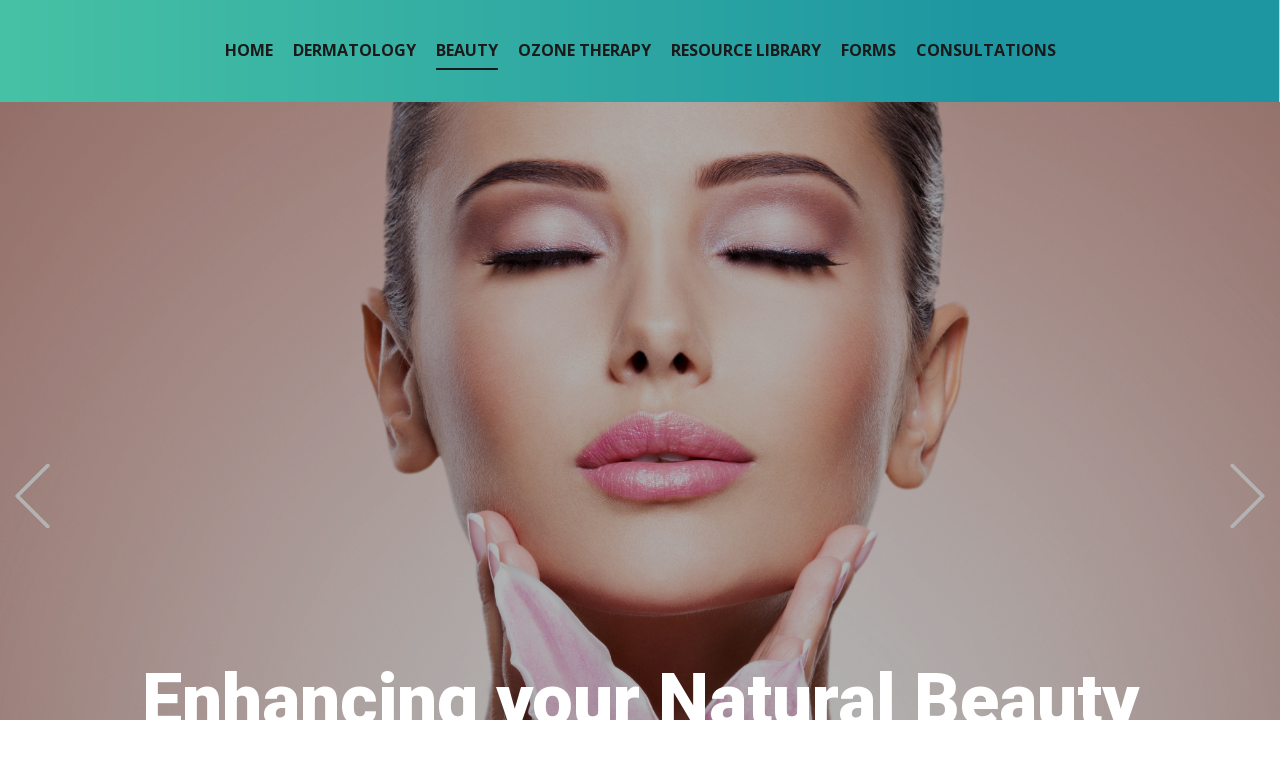

--- FILE ---
content_type: text/html; charset=utf-8
request_url: https://davisderm.com/Beauty
body_size: 13730
content:
<!DOCTYPE html>
<html style="font-size: 16px;" lang="en"><head>
    <meta name="viewport" content="width=device-width, initial-scale=1.0">
    <meta charset="utf-8">
    <meta name="keywords" content="Dr Davis, Dr Valerie, Holistic Dermatology, Integrated Dermatology, Skin Care, Skin Rashes, Sun Damage, Non Invasive Skin Cancer Therapy, Skin Cancer Treatment, Arthritis Pain, Holistic Skin Care, Anti-Aging, Ozone Therapy, Pain Management, Joint Therapy, Beauty Dermatology, Fillers, Juvederm, Skin Health, General Dermatology, Med Spa, Aesthetic Dermatology, Cosmetic Dermatology, Skin Rashes, Eczema, Psoriasis, Roseaca, PRP – platelet rich plasma, Skin Cancer Treatment Center Florida, Dermal Fillers, Skin Specialist, Advanced Dermatology, New Smyrna Beach, &nbsp;Alopecia, Hair Loss, Hair Loss for Women, Atopic Dermatitis, facial rash, laser skin, hydrafacial, Holistic Physician, SRT – Radio Therapy, Skin Cancer, Non Surgical Skin Cancer Treatment,&nbsp;Sclerotherapy">
    <meta name="description" content="​Dr. Valerie G. Davis, M.D. founded Davis Dermatology in 1988,&nbsp;to make the most advanced outpatient cosmetic procedures available in a setting specifically designed for patient comfort and safety.&nbsp;At Davis Dermatology, we provide complimentary consultations to help you decide which services can best provide the enhancement you desire.">
    <title>State of the Art Cosmetic and Aesthetic Beauty Services</title>
    <link rel="stylesheet" href="nicepage.css" media="screen">
<link rel="stylesheet" href="Beauty.css" media="screen">
    <script class="u-script" type="text/javascript" src="jquery.js" defer=""></script>
    <script class="u-script" type="text/javascript" src="nicepage.js" defer=""></script>
    <meta name="generator" content="Nicepage 6.17.0, nicepage.com">
    <meta name="referrer" content="origin">
    <meta property="og:title" content="State of the art cosmetic dermatology services">
    <meta property="og:description" content="​Dr. Valerie G. Davis, M.D. founded Davis Dermatology in 1988,&nbsp;to make the most advanced outpatient cosmetic procedures available in a setting specifically designed for patient comfort and safety.&nbsp;At Davis Dermatology, we provide complimentary consultations to help you decide which services can best provide the enhancement you desire.">
    <meta property="og:image" content="https://www.davisderm.com/images/Untitleddesign-2023-12-02T123729.866.png">
    <meta property="og:url" content="https://www.davisderm.com">
    <link id="u-theme-google-font" rel="stylesheet" href="https://fonts.googleapis.com/css?family=Roboto:100,100i,300,300i,400,400i,500,500i,700,700i,900,900i|Open+Sans:300,300i,400,400i,500,500i,600,600i,700,700i,800,800i">
    <link id="u-page-google-font" rel="stylesheet" href="https://fonts.googleapis.com/css?family=Montserrat:100,100i,200,200i,300,300i,400,400i,500,500i,600,600i,700,700i,800,800i,900,900i">
    
    
    
    
    
    
    
    
    
    <script type="application/ld+json">{
		"@context": "http://schema.org",
		"@type": "Organization",
		"name": "DavisDerm",
		"sameAs": []
}</script>
    <meta name="theme-color" content="#00b1a9">
    <meta property="og:type" content="website">
  <script>
    function gdprConfirmed() {
        return true;
    }
    if (gdprConfirmed()) {
    document.write("\
    \
    <!-- Google Analytics -->\
    <gascript async src=\"https://www.googletagmanager.com/gtag/js?id=AW-11469757296\"></gascript>\
    <gascript>\
        window.dataLayer = window.dataLayer || [];\
        function gtag(){dataLayer.push(arguments);}\
        gtag('js', new Date());\
        gtag('config', 'AW-11469757296');\
    </gascript>\
    <!-- End Google Analytics -->\
    ".replace(/gascript/g, 'script'));
    }
    </script><meta data-intl-tel-input-cdn-path="intlTelInput/"></head>
  <body data-path-to-root="./" data-include-products="false" class="u-body u-xl-mode" data-lang="en"><header class="u-clearfix u-header u-image u-header" id="sec-41e8"><div class="u-clearfix u-sheet u-valign-bottom-lg u-valign-middle-md u-valign-middle-sm u-valign-middle-xl u-valign-middle-xs u-sheet-1">
        <nav class="u-align-left u-font-size-14 u-menu u-menu-dropdown u-nav-spacing-25 u-offcanvas u-menu-1" data-responsive-from="MD">
          <div class="menu-collapse" style="font-size: 1rem; letter-spacing: 0px; font-weight: 700; text-transform: uppercase;">
            <a class="u-btn-text u-custom-active-border-color u-custom-border u-custom-border-color u-custom-borders u-custom-hover-border-color u-custom-left-right-menu-spacing u-custom-padding-bottom u-custom-text-active-color u-custom-text-color u-custom-text-hover-color u-custom-top-bottom-menu-spacing u-nav-link u-text-body-alt-color" href="#" style="padding: 4px 0px; font-size: calc(1em + 8px);">
              <svg class="u-svg-link" preserveAspectRatio="xMidYMin slice" viewBox="0 0 302 302" style="undefined"><use xmlns:xlink="http://www.w3.org/1999/xlink" xlink:href="#svg-7b92"></use></svg>
              <svg xmlns="http://www.w3.org/2000/svg" xmlns:xlink="http://www.w3.org/1999/xlink" version="1.1" id="svg-7b92" x="0px" y="0px" viewBox="0 0 302 302" style="enable-background:new 0 0 302 302;" xml:space="preserve" class="u-svg-content"><g><rect y="36" width="302" height="30"></rect><rect y="236" width="302" height="30"></rect><rect y="136" width="302" height="30"></rect>
</g><g></g><g></g><g></g><g></g><g></g><g></g><g></g><g></g><g></g><g></g><g></g><g></g><g></g><g></g><g></g></svg>
            </a>
          </div>
          <div class="u-custom-menu u-nav-container">
            <ul class="u-nav u-spacing-20 u-unstyled u-nav-1"><li class="u-nav-item"><a class="u-border-2 u-border-active-grey-90 u-border-hover-grey-50 u-border-no-left u-border-no-right u-border-no-top u-button-style u-nav-link u-text-active-grey-90 u-text-grey-90 u-text-hover-grey-90" href="./" style="padding: 10px 0px;">Home</a><div class="u-nav-popup"><ul class="u-h-spacing-20 u-nav u-unstyled u-v-spacing-10"><li class="u-nav-item"><a class="u-button-style u-nav-link u-white" href="#">About</a>
</li></ul>
</div>
</li><li class="u-nav-item"><a class="u-border-2 u-border-active-grey-90 u-border-hover-grey-50 u-border-no-left u-border-no-right u-border-no-top u-button-style u-nav-link u-text-active-grey-90 u-text-grey-90 u-text-hover-grey-90" href="Dermatology.html" style="padding: 10px 0px;">Dermatology</a><div class="u-nav-popup"><ul class="u-h-spacing-20 u-nav u-unstyled u-v-spacing-10"><li class="u-nav-item"><a class="u-button-style u-nav-link u-white" href="Dermatology.html#sec-e4bf">Cancer</a>
</li><li class="u-nav-item"><a class="u-button-style u-nav-link u-white" href="Dermatology.html#carousel_7275">Rashes</a>
</li></ul>
</div>
</li><li class="u-nav-item"><a class="u-border-2 u-border-active-grey-90 u-border-hover-grey-50 u-border-no-left u-border-no-right u-border-no-top u-button-style u-nav-link u-text-active-grey-90 u-text-grey-90 u-text-hover-grey-90" href="Beauty.html" style="padding: 10px 0px;">Beauty</a><div class="u-nav-popup"><ul class="u-h-spacing-20 u-nav u-unstyled u-v-spacing-10"><li class="u-nav-item"><a class="u-button-style u-nav-link u-white" href="Beauty.html#carousel_54da">Cosmetic Services</a>
</li><li class="u-nav-item"><a class="u-button-style u-nav-link u-white" href="Beauty.html#carousel_86fd">Aesthetic Services</a>
</li></ul>
</div>
</li><li class="u-nav-item"><a class="u-border-2 u-border-active-grey-90 u-border-hover-grey-50 u-border-no-left u-border-no-right u-border-no-top u-button-style u-nav-link u-text-active-grey-90 u-text-grey-90 u-text-hover-grey-90" href="Ozone-Therapy.html" style="padding: 10px 0px;">Ozone Therapy</a>
</li><li class="u-nav-item"><a class="u-border-2 u-border-active-grey-90 u-border-hover-grey-50 u-border-no-left u-border-no-right u-border-no-top u-button-style u-nav-link u-text-active-grey-90 u-text-grey-90 u-text-hover-grey-90" href="#" style="padding: 10px 0px;">Resource Library</a><div class="u-nav-popup"><ul class="u-h-spacing-20 u-nav u-unstyled u-v-spacing-10"><li class="u-nav-item"><a class="u-button-style u-nav-link u-white" href="Resources.html#sec-3d0f">Cosmetics</a>
</li><li class="u-nav-item"><a class="u-button-style u-nav-link u-white" href="Resources.html#sec-3d0f">Hair Loss</a>
</li><li class="u-nav-item"><a class="u-button-style u-nav-link u-white" href="Resources.html#sec-3d0f">Infections and Infestations</a>
</li><li class="u-nav-item"><a class="u-button-style u-nav-link u-white" href="Resources.html#sec-3d0f">Pre Cancers and Cancers</a>
</li><li class="u-nav-item"><a class="u-button-style u-nav-link u-white" href="Resources.html#sec-3d0f">Skin Care</a>
</li><li class="u-nav-item"><a class="u-button-style u-nav-link u-white" href="Resources.html#sec-3d0f">Skin Conditions</a>
</li><li class="u-nav-item"><a class="u-button-style u-nav-link u-white" href="Resources.html#sec-3d0f">Skin Growths</a>
</li></ul>
</div>
</li><li class="u-nav-item"><a class="u-border-2 u-border-active-grey-90 u-border-hover-grey-50 u-border-no-left u-border-no-right u-border-no-top u-button-style u-nav-link u-text-active-grey-90 u-text-grey-90 u-text-hover-grey-90" href="Consultations.html#sec-2efa" style="padding: 10px 0px;">Forms</a>
</li><li class="u-nav-item"><a class="u-border-2 u-border-active-grey-90 u-border-hover-grey-50 u-border-no-left u-border-no-right u-border-no-top u-button-style u-nav-link u-text-active-grey-90 u-text-grey-90 u-text-hover-grey-90" href="Consultations.html" style="padding: 10px 0px;">Consultations</a>
</li></ul>
          </div>
          <div class="u-custom-menu u-nav-container-collapse">
            <div class="u-align-center u-black u-container-align-center u-container-style u-inner-container-layout u-opacity u-opacity-95 u-sidenav">
              <div class="u-inner-container-layout u-sidenav-overflow">
                <div class="u-menu-close"></div>
                <ul class="u-align-center u-nav u-popupmenu-items u-unstyled u-nav-6"><li class="u-nav-item"><a class="u-button-style u-nav-link" href="./">Home</a><div class="u-nav-popup"><ul class="u-h-spacing-20 u-nav u-unstyled u-v-spacing-10"><li class="u-nav-item"><a class="u-button-style u-nav-link" href="#">About</a>
</li></ul>
</div>
</li><li class="u-nav-item"><a class="u-button-style u-nav-link" href="Dermatology.html">Dermatology</a><div class="u-nav-popup"><ul class="u-h-spacing-20 u-nav u-unstyled u-v-spacing-10"><li class="u-nav-item"><a class="u-button-style u-nav-link" href="Dermatology.html#sec-e4bf">Cancer</a>
</li><li class="u-nav-item"><a class="u-button-style u-nav-link" href="Dermatology.html#carousel_7275">Rashes</a>
</li></ul>
</div>
</li><li class="u-nav-item"><a class="u-button-style u-nav-link" href="Beauty.html">Beauty</a><div class="u-nav-popup"><ul class="u-h-spacing-20 u-nav u-unstyled u-v-spacing-10"><li class="u-nav-item"><a class="u-button-style u-nav-link" href="Beauty.html#carousel_54da">Cosmetic Services</a>
</li><li class="u-nav-item"><a class="u-button-style u-nav-link" href="Beauty.html#carousel_86fd">Aesthetic Services</a>
</li></ul>
</div>
</li><li class="u-nav-item"><a class="u-button-style u-nav-link" href="Ozone-Therapy.html">Ozone Therapy</a>
</li><li class="u-nav-item"><a class="u-button-style u-nav-link" href="#">Resource Library</a><div class="u-nav-popup"><ul class="u-h-spacing-20 u-nav u-unstyled u-v-spacing-10"><li class="u-nav-item"><a class="u-button-style u-nav-link" href="Resources.html#sec-3d0f">Cosmetics</a>
</li><li class="u-nav-item"><a class="u-button-style u-nav-link" href="Resources.html#sec-3d0f">Hair Loss</a>
</li><li class="u-nav-item"><a class="u-button-style u-nav-link" href="Resources.html#sec-3d0f">Infections and Infestations</a>
</li><li class="u-nav-item"><a class="u-button-style u-nav-link" href="Resources.html#sec-3d0f">Pre Cancers and Cancers</a>
</li><li class="u-nav-item"><a class="u-button-style u-nav-link" href="Resources.html#sec-3d0f">Skin Care</a>
</li><li class="u-nav-item"><a class="u-button-style u-nav-link" href="Resources.html#sec-3d0f">Skin Conditions</a>
</li><li class="u-nav-item"><a class="u-button-style u-nav-link" href="Resources.html#sec-3d0f">Skin Growths</a>
</li></ul>
</div>
</li><li class="u-nav-item"><a class="u-button-style u-nav-link" href="Consultations.html#sec-2efa">Forms</a>
</li><li class="u-nav-item"><a class="u-button-style u-nav-link" href="Consultations.html">Consultations</a>
</li></ul>
              </div>
            </div>
            <div class="u-black u-menu-overlay u-opacity u-opacity-70"></div>
          </div>
        </nav>
      </div></header>
    <section class="u-carousel u-slide u-block-d52a-1" id="carousel-a3ac" data-interval="5000" data-u-ride="carousel">
      <ol class="u-absolute-hcenter u-carousel-indicators u-block-d52a-2">
        <li data-u-target="#carousel-a3ac" class="u-active u-grey-30" data-u-slide-to="0"></li>
      </ol>
      <div class="u-carousel-inner" role="listbox">
        <div class="u-active u-align-right u-carousel-item u-clearfix u-image u-shading u-section-1-1" src="" data-image-width="1920" data-image-height="1080">
          <div class="u-clearfix u-sheet u-sheet-1">
            <h1 class="u-text u-text-body-alt-color u-text-default u-title u-text-1"> Enhancing your Natural Beauty</h1>
            <p class="u-align-center u-custom-font u-heading-font u-large-text u-text u-text-body-alt-color u-text-variant u-text-2"> State-of-the-Art Cosmetic and Esthetic Dermatology Services</p>
          </div>
        </div>
      </div>
      <a class="u-absolute-vcenter u-carousel-control u-carousel-control-prev u-text-grey-30 u-block-d52a-3" href="#carousel-a3ac" role="button" data-u-slide="prev">
        <span aria-hidden="true">
          <svg class="u-svg-link" viewBox="0 0 477.175 477.175"><path d="M145.188,238.575l215.5-215.5c5.3-5.3,5.3-13.8,0-19.1s-13.8-5.3-19.1,0l-225.1,225.1c-5.3,5.3-5.3,13.8,0,19.1l225.1,225
                    c2.6,2.6,6.1,4,9.5,4s6.9-1.3,9.5-4c5.3-5.3,5.3-13.8,0-19.1L145.188,238.575z"></path></svg>
        </span>
        <span class="sr-only">Previous</span>
      </a>
      <a class="u-absolute-vcenter u-carousel-control u-carousel-control-next u-text-grey-30 u-block-d52a-4" href="#carousel-a3ac" role="button" data-u-slide="next">
        <span aria-hidden="true">
          <svg class="u-svg-link" viewBox="0 0 477.175 477.175"><path d="M360.731,229.075l-225.1-225.1c-5.3-5.3-13.8-5.3-19.1,0s-5.3,13.8,0,19.1l215.5,215.5l-215.5,215.5
                    c-5.3,5.3-5.3,13.8,0,19.1c2.6,2.6,6.1,4,9.5,4c3.4,0,6.9-1.3,9.5-4l225.1-225.1C365.931,242.875,365.931,234.275,360.731,229.075z"></path></svg>
        </span>
        <span class="sr-only">Next</span>
      </a>
    </section>
    <section class="u-clearfix u-section-2" id="sec-72eb">
      <div class="u-clearfix u-sheet u-sheet-1">
        <p class="u-align-center u-text u-text-1"> Dr. Valerie G. Davis, M.D. founded <span style="font-weight: 700;">Davis Dermatology in 1988,</span>&nbsp;to make the most advanced outpatient cosmetic procedures available in a setting specifically designed for patient comfort and safety.&nbsp;<br>
          <br>At Davis Dermatology, we <span style="font-weight: 700;">provide complimentary consultations</span> to help you decide which services can best provide the enhancement you desire.
        </p>
      </div>
    </section>
    <section class="u-clearfix u-image u-section-3" id="sec-2d38">
      <div class="u-clearfix u-sheet u-sheet-1">
        <div class="data-layout-selected u-clearfix u-expanded-width u-gutter-30 u-layout-wrap u-layout-wrap-1">
          <div class="u-gutter-0 u-layout">
            <div class="u-layout-row">
              <div class="u-align-left-sm u-container-style u-layout-cell u-left-cell u-size-30 u-layout-cell-1">
                <div class="u-container-layout u-valign-middle-lg u-valign-middle-md u-valign-middle-xs u-container-layout-1">
                  <h1 class="u-custom-font u-heading-font u-text u-text-1">Lip Restoration</h1>
                  <img src="images/84a66a01d34842a9ced4b59e2b3d60b7.png" alt="" class="u-image u-image-contain u-image-default u-image-1" data-image-width="144" data-image-height="4">
                  <p class="u-text u-text-2"> Lip enhancement processes provide and restore more shapely lips. Lipstick smearing into lines may be significantly reduced ("bleeding"). Care is taken for the lips to look proportional and natural. In just minutes, more lovely lips are yours.&nbsp;<br>
                  </p>
                </div>
              </div>
              <div class="u-container-style u-image u-layout-cell u-right-cell u-size-30 u-image-2" data-image-width="940" data-image-height="788">
                <div class="u-container-layout"></div>
              </div>
            </div>
          </div>
        </div>
        <div class="data-layout-selected u-clearfix u-expanded-width u-gutter-30 u-layout-wrap u-layout-wrap-2">
          <div class="u-gutter-0 u-layout">
            <div class="u-layout-row">
              <div class="u-container-style u-image u-layout-cell u-right-cell u-size-30 u-image-3" data-image-width="940" data-image-height="788">
                <div class="u-container-layout"></div>
              </div>
              <div class="u-align-left-sm u-container-style u-layout-cell u-left-cell u-size-30 u-layout-cell-4">
                <div class="u-container-layout u-valign-middle-lg u-valign-middle-md u-valign-middle-xs u-container-layout-4">
                  <h1 class="u-custom-font u-heading-font u-text u-text-3"> LipoSculpture neck Contouring</h1>
                  <img src="images/84a66a01d34842a9ced4b59e2b3d60b7.png" alt="" class="u-image u-image-contain u-image-default u-image-4" data-image-width="144" data-image-height="4">
                  <p class="u-text u-text-4"> Dr. Davis has been performing LipoSculpture since 1995. Liposculpture can be used very successfully for neck and jowl rejuvenation. This neck contouring treatment is used to give your face and neck more youthful, beautiful contours.&nbsp;<br>
                  </p>
                </div>
              </div>
            </div>
          </div>
        </div>
        <div class="data-layout-selected u-clearfix u-expanded-width u-gutter-30 u-layout-wrap u-layout-wrap-3">
          <div class="u-gutter-0 u-layout">
            <div class="u-layout-row">
              <div class="u-align-left-sm u-container-style u-layout-cell u-left-cell u-size-30 u-layout-cell-5">
                <div class="u-container-layout u-valign-middle-lg u-valign-middle-md u-valign-middle-xs u-container-layout-5">
                  <h1 class="u-custom-font u-heading-font u-text u-text-5">Wrinkle Reduction</h1>
                  <img src="images/84a66a01d34842a9ced4b59e2b3d60b7.png" alt="" class="u-image u-image-contain u-image-default u-image-5" data-image-width="144" data-image-height="4">
                  <p class="u-text u-text-6">Supporting you to look and feel GOOD in your skin, through gentle wrinkle reduction and cosmetic fillers. </p>
                </div>
              </div>
              <div class="u-container-style u-image u-layout-cell u-right-cell u-size-30 u-image-6" data-image-width="940" data-image-height="788">
                <div class="u-container-layout"></div>
              </div>
            </div>
          </div>
        </div>
      </div>
    </section>
    <section class="u-align-center u-clearfix u-container-align-center u-image u-shading u-section-4" id="carousel_54da" data-image-width="940" data-image-height="788">
      <div class="u-clearfix u-sheet u-sheet-1">
        <div class="data-layout-selected u-clearfix u-expanded-width u-layout-wrap u-layout-wrap-1">
          <div class="u-layout">
            <div class="u-layout-row">
              <div class="u-align-left u-container-align-left u-container-style u-layout-cell u-size-30 u-layout-cell-1">
                <div class="u-container-layout u-container-layout-1">
                  <h2 class="u-text u-text-body-color u-text-1">Cosmetic Services</h2>
                  <p class="u-text u-text-black u-text-2">We offer a wide range of innovative and personalized treatments designed to enhance your natural beauty and boost your confidence.&nbsp;<br>
                    <br>Our team of skilled and experienced health professionals is committed to delivering exceptional results, catering to your unique needs and aesthetic goals. From wrinkle reduction and dermal fillers to lip enhancements and skin rejuvenation, we employ state-of-the-art techniques and the latest advancements in cosmetic procedures.&nbsp;<br>
                    <br>Whether you're looking to achieve smoother skin, more defined facial features, or a youthful glow, our comprehensive selection of services can help you achieve the desired transformation. With our patient-centric approach and a focus on safety and efficacy, we aim to provide a positive and rewarding experience, helping you look and feel your best at every step of the journey. Let us be your trusted partner in unlocking your true beauty potential with our cutting-edge cosmetic services.
                  </p>
                  <a href="#" class="u-active-grey-50 u-align-left u-border-none u-btn u-btn-rectangle u-button-style u-custom-font u-font-montserrat u-hover-grey-50 u-palette-1-base u-radius-0 u-btn-1">download your<br>information booklet
                  </a>
                </div>
              </div>
              <div class="u-container-style u-layout-cell u-size-30 u-white u-layout-cell-2">
                <div class="u-container-layout u-valign-top u-container-layout-2">
                  <div class="u-accordion u-expanded-width u-spacing-2 u-accordion-1">
                    <div class="u-accordion-item u-accordion-item-1">
                      <a class="active u-accordion-link u-button-style u-text-palette-3-dark-2 u-accordion-link-1" id="link-accordion-7c0e" aria-controls="accordion-7c0e" aria-selected="true">
                        <span class="u-accordion-link-text">Liposculpture Neck and Jowl Contouring</span><span class="u-accordion-link-icon u-icon u-icon-circle u-palette-1-base u-text-white u-icon-1"><svg class="u-svg-link" preserveAspectRatio="xMidYMin slice" viewBox="0 0 426.66667 426.66667" style=""><use xmlns:xlink="http://www.w3.org/1999/xlink" xlink:href="#svg-347e"></use></svg><svg class="u-svg-content" viewBox="0 0 426.66667 426.66667" id="svg-347e"><path d="m405.332031 192h-170.664062v-170.667969c0-11.773437-9.558594-21.332031-21.335938-21.332031-11.773437 0-21.332031 9.558594-21.332031 21.332031v170.667969h-170.667969c-11.773437 0-21.332031 9.558594-21.332031 21.332031 0 11.777344 9.558594 21.335938 21.332031 21.335938h170.667969v170.664062c0 11.777344 9.558594 21.335938 21.332031 21.335938 11.777344 0 21.335938-9.558594 21.335938-21.335938v-170.664062h170.664062c11.777344 0 21.335938-9.558594 21.335938-21.335938 0-11.773437-9.558594-21.332031-21.335938-21.332031zm0 0"></path></svg></span>
                      </a>
                      <div class="u-accordion-active u-accordion-pane u-align-left u-container-align-left u-container-style u-white u-accordion-pane-1" id="accordion-7c0e" aria-labelledby="link-accordion-7c0e">
                        <div class="u-container-layout u-container-layout-3">
                          <p class="u-text u-text-3"> Dr. Valerie Davis has been a pioneer in LipoSculpture since 1995, making her a trusted expert in the field. This procedure is carried out exclusively in our office, utilizing the Tumescent Technique with local anesthesia.&nbsp;<br>
                            <br>Join the ranks of hundreds of highly satisfied patients who have experienced transformative neck and jowl contouring with our safe and effective LipoSculpture procedures.&nbsp;<br>
                            <br>Dr. Davis's expertise and dedication to your satisfaction ensure you'll achieve the slimmer and more sculpted appearance you desire.<br>
                          </p>
                        </div>
                      </div>
                    </div>
                    <div class="u-accordion-item u-accordion-item-2">
                      <a class="u-accordion-link u-button-style u-text-palette-3-dark-2 u-accordion-link-2" id="link-accordion-05cb" aria-controls="accordion-05cb" aria-selected="false">
                        <span class="u-accordion-link-text">Derm Fillers</span><span class="u-accordion-link-icon u-icon u-icon-circle u-palette-1-base u-text-white u-icon-2"><svg class="u-svg-link" preserveAspectRatio="xMidYMin slice" viewBox="0 0 426.66667 426.66667" style=""><use xmlns:xlink="http://www.w3.org/1999/xlink" xlink:href="#svg-ae03"></use></svg><svg class="u-svg-content" viewBox="0 0 426.66667 426.66667" id="svg-ae03"><path d="m405.332031 192h-170.664062v-170.667969c0-11.773437-9.558594-21.332031-21.335938-21.332031-11.773437 0-21.332031 9.558594-21.332031 21.332031v170.667969h-170.667969c-11.773437 0-21.332031 9.558594-21.332031 21.332031 0 11.777344 9.558594 21.335938 21.332031 21.335938h170.667969v170.664062c0 11.777344 9.558594 21.335938 21.332031 21.335938 11.777344 0 21.335938-9.558594 21.335938-21.335938v-170.664062h170.664062c11.777344 0 21.335938-9.558594 21.335938-21.335938 0-11.773437-9.558594-21.332031-21.335938-21.332031zm0 0"></path></svg></span>
                      </a>
                      <div class="u-accordion-pane u-align-left u-container-align-left u-container-style u-white u-accordion-pane-2" id="accordion-05cb" aria-labelledby="link-accordion-05cb">
                        <div class="u-container-layout u-valign-top u-container-layout-4">
                          <p class="u-text u-text-4"> Experience a transformation in just minutes as facial wrinkles and contours are gracefully reduced with utmost safety and comfort. With Dr. Davis's expertise in injections spanning over thirty years, you can trust you're in the best hands.&nbsp;<br>
                            <br>Experience minimal downtime and enjoy outstanding results that are the norm with our treatments. Our procedures are highly effective in addressing cheek folds, frown lines, and those pesky lines around the mouth. We offer a wide range of commercial fillers at our office, including Juvederm, Voluma, Restylane, Lyft, and Sculptra.<br>
                            <br>These renowned fillers provide exceptional solutions to enhance your facial features. But what sets us apart is the availability of the unique Naturally Yours Cell Filler process. This revolutionary approach not only restores youthful contours but also addresses surface issues like uneven pigment, enlarged pores, and the dry, dull, waxy texture that often accompanies aging skin. Experience a comprehensive rejuvenation that brings out your natural beauty, making you look and feel your best.
                          </p>
                        </div>
                      </div>
                    </div>
                    <div class="u-accordion-item u-accordion-item-3">
                      <a class="u-accordion-link u-button-style u-text-palette-3-dark-2 u-accordion-link-3" id="link-accordion-a6bb" aria-controls="accordion-a6bb" aria-selected="false">
                        <span class="u-accordion-link-text">Lip Restoration</span><span class="u-accordion-link-icon u-icon u-icon-circle u-palette-1-base u-text-white u-icon-3"><svg class="u-svg-link" preserveAspectRatio="xMidYMin slice" viewBox="0 0 426.66667 426.66667" style=""><use xmlns:xlink="http://www.w3.org/1999/xlink" xlink:href="#svg-a4a8"></use></svg><svg class="u-svg-content" viewBox="0 0 426.66667 426.66667" id="svg-a4a8"><path d="m405.332031 192h-170.664062v-170.667969c0-11.773437-9.558594-21.332031-21.335938-21.332031-11.773437 0-21.332031 9.558594-21.332031 21.332031v170.667969h-170.667969c-11.773437 0-21.332031 9.558594-21.332031 21.332031 0 11.777344 9.558594 21.335938 21.332031 21.335938h170.667969v170.664062c0 11.777344 9.558594 21.335938 21.332031 21.335938 11.777344 0 21.335938-9.558594 21.335938-21.335938v-170.664062h170.664062c11.777344 0 21.335938-9.558594 21.335938-21.335938 0-11.773437-9.558594-21.332031-21.335938-21.332031zm0 0"></path></svg></span>
                      </a>
                      <div class="u-accordion-pane u-align-left u-container-align-left u-container-style u-white u-accordion-pane-3" id="accordion-a6bb" aria-labelledby="link-accordion-a6bb">
                        <div class="u-container-layout u-valign-top u-container-layout-5">
                          <p class="u-text u-text-5">Our lip enhancement procedures offer a solution to provide and restore beautifully shaped lips. If you struggle with lipstick smearing into lines around your mouth, our treatments can significantly reduce this issue, preventing "bleeding" and enhancing the overall appearance of your lips.&nbsp;<br>
                            <br>Our approach focuses on creating lips that look proportional and natural, ensuring a result that complements your facial features. With our quick and efficient procedures, you can achieve more lovely lips in just a matter of minutes. Trust our expertise to help you achieve the perfect pout you've always wanted.
                          </p>
                        </div>
                      </div>
                    </div>
                    <div class="u-accordion-item u-accordion-item-4">
                      <a class="u-accordion-link u-button-style u-text-palette-3-dark-2 u-accordion-link-4" id="link-accordion-a6bb" aria-controls="accordion-a6bb" aria-selected="false">
                        <span class="u-accordion-link-text">Sclerotherapy of Leg Veins</span><span class="u-accordion-link-icon u-icon u-icon-circle u-palette-1-base u-text-white u-icon-4"><svg class="u-svg-link" preserveAspectRatio="xMidYMin slice" viewBox="0 0 426.66667 426.66667" style=""><use xmlns:xlink="http://www.w3.org/1999/xlink" xlink:href="#svg-f384"></use></svg><svg class="u-svg-content" viewBox="0 0 426.66667 426.66667" id="svg-f384"><path d="m405.332031 192h-170.664062v-170.667969c0-11.773437-9.558594-21.332031-21.335938-21.332031-11.773437 0-21.332031 9.558594-21.332031 21.332031v170.667969h-170.667969c-11.773437 0-21.332031 9.558594-21.332031 21.332031 0 11.777344 9.558594 21.335938 21.332031 21.335938h170.667969v170.664062c0 11.777344 9.558594 21.335938 21.332031 21.335938 11.777344 0 21.335938-9.558594 21.335938-21.335938v-170.664062h170.664062c11.777344 0 21.335938-9.558594 21.335938-21.335938 0-11.773437-9.558594-21.332031-21.335938-21.332031zm0 0"></path></svg></span>
                      </a>
                      <div class="u-accordion-pane u-align-left u-container-align-left u-container-style u-white u-accordion-pane-4" id="accordion-a6bb" aria-labelledby="link-accordion-a6bb">
                        <div class="u-container-layout u-valign-top u-container-layout-6">
                          <p class="u-text u-text-6"> &nbsp;​Say goodbye to broken blood vessels on your legs with highly effective and safe treatments. Dr. Davis, with over three decades of experience, ensures you're in skilled hands as she performs these specialized injections.&nbsp;<br>
                            <br>In just a few sessions, you can expect remarkable results, and your legs will look more beautiful than ever. Trust in our expertise and let us help you achieve the flawless legs you've always desired.
                          </p>
                        </div>
                      </div>
                    </div>
                    <div class="u-accordion-item u-accordion-item-5">
                      <a class="u-accordion-link u-button-style u-text-palette-3-dark-2 u-accordion-link-5" id="link-32fa" aria-controls="32fa" aria-selected="false">
                        <span class="u-accordion-link-text">Beauty by Nature Wrinkle Reduction</span><span class="u-accordion-link-icon u-icon u-icon-circle u-palette-1-base u-text-white u-icon-5"><svg class="u-svg-link" preserveAspectRatio="xMidYMin slice" viewBox="0 0 16 16" style=""><use xmlns:xlink="http://www.w3.org/1999/xlink" xlink:href="#svg-f903"></use></svg><svg class="u-svg-content" viewBox="0 0 16 16" x="0px" y="0px" id="svg-f903"><path d="M8,10.7L1.6,5.3c-0.4-0.4-1-0.4-1.3,0c-0.4,0.4-0.4,0.9,0,1.3l7.2,6.1c0.1,0.1,0.4,0.2,0.6,0.2s0.4-0.1,0.6-0.2l7.1-6
	c0.4-0.4,0.4-0.9,0-1.3c-0.4-0.4-1-0.4-1.3,0L8,10.7z"></path></svg></span>
                      </a>
                      <div class="u-accordion-pane u-align-left u-container-align-left u-container-style u-white u-accordion-pane-5" id="32fa" aria-labelledby="link-32fa">
                        <div class="u-container-layout u-valign-top u-container-layout-7">
                          <p class="u-text u-text-default u-text-7"> Beauty by Nature Wrinkle Reduction offers a fantastic natural solution for those seeking to diminish wrinkles and restore a more youthful appearance. With a focus on harnessing the power of nature, this process utilizes a natural filler made from your own stem cells and skin growth factors, and is a very gentle yet extremely effective method to address fine lines and aging skin.&nbsp;<br>
                            <br>By embracing natural ingredients and techniques, Beauty by Nature Wrinkle Reduction provides a safe and sustainable way to achieve smoother, firmer skin without the need for invasive procedures or harsh chemicals. Experience the beauty of nature's rejuvenating touch and rediscover a more youthful you with this wonderful wrinkle reduction option.
                          </p>
                        </div>
                      </div>
                    </div>
                    <div class="u-accordion-item u-accordion-item-6">
                      <a class="u-accordion-link u-button-style u-text-palette-3-dark-2 u-accordion-link-6" id="link-98d8" aria-controls="98d8" aria-selected="false">
                        <span class="u-accordion-link-text">Instalift</span><span class="u-accordion-link-icon u-icon u-icon-circle u-palette-1-base u-text-white u-icon-6"><svg class="u-svg-link" preserveAspectRatio="xMidYMin slice" viewBox="0 0 16 16" style=""><use xmlns:xlink="http://www.w3.org/1999/xlink" xlink:href="#svg-4b46"></use></svg><svg class="u-svg-content" viewBox="0 0 16 16" x="0px" y="0px" id="svg-4b46"><path d="M8,10.7L1.6,5.3c-0.4-0.4-1-0.4-1.3,0c-0.4,0.4-0.4,0.9,0,1.3l7.2,6.1c0.1,0.1,0.4,0.2,0.6,0.2s0.4-0.1,0.6-0.2l7.1-6
	c0.4-0.4,0.4-0.9,0-1.3c-0.4-0.4-1-0.4-1.3,0L8,10.7z"></path></svg></span>
                      </a>
                      <div class="u-accordion-pane u-align-left u-container-align-left u-container-style u-white u-accordion-pane-6" id="98d8" aria-labelledby="link-98d8">
                        <div class="u-container-layout u-container-layout-8">
                          <p class="u-text u-text-default u-text-8"> InstaLift is an innovative and minimally invasive cosmetic procedure designed to rejuvenate and lift the mid-face and cheeks, providing a youthful and refreshed appearance. This non-surgical treatment involves the use of absorbable sutures with bi-directional cones that are strategically placed under the skin to lift and support sagging tissue.&nbsp;<br>
                            <br>The InstaLift procedure stimulates collagen production, enhancing skin elasticity and firmness over time. The best part is that results are immediate, and there is minimal downtime, making it an attractive option for those seeking natural-looking yet noticeable improvements without the need for surgery. InstaLift offers a convenient and effective solution for those looking to address signs of facial aging and restore a more youthful contour to their face.
                          </p>
                        </div>
                      </div>
                    </div>
                  </div>
                </div>
              </div>
            </div>
          </div>
        </div>
      </div>
    </section>
    <section class="u-clearfix u-section-5" id="sec-8cca">
      <div class="u-clearfix u-sheet u-sheet-1">
        <div class="data-layout-selected u-clearfix u-expanded-width u-gutter-30 u-layout-wrap u-layout-wrap-1">
          <div class="u-gutter-0 u-layout">
            <div class="u-layout-row">
              <div class="u-size-30 u-size-60-md">
                <div class="u-layout-row">
                  <div class="u-container-style u-layout-cell u-left-cell u-size-60 u-layout-cell-1">
                    <div class="u-container-layout u-container-layout-1">
                      <h1 class="u-custom-font u-heading-font u-text u-text-1">Providing a holistic approach to your skin care</h1>
                      <img src="images/84a66a01d34842a9ced4b59e2b3d60b7.png" alt="" class="u-image u-image-contain u-image-default u-image-1" data-image-width="144" data-image-height="4">
                      <p class="u-text u-text-2"> HydroFacials are a true breakthrough in skin resurfacing procedures. Special serums formulated from plant extracts soften, lift, and extract sebum and impurities from the skin. As a vibrating tip exfoliates dead skin cells, vacuum technology draws out the impurities and removes sebum plugs (tiny blackheads) from the pores.&nbsp;<br>
                        <br>Simultaneously, the new freshened skin surface is bathed with cleansing, hydrating and moisturizing serums.The treatment is soothing, refreshing, non-irritating and immediately effective. Lasting effects are best achieved in a series of 6 treatments 1-2 weeks apart. Results include reduction in fine lines and wrinkles, reduction in age spots, sun freckles, and hyperpigmentation, reduced undereye puffiness, reduction in pore size, and improvement of acne.
                      </p>
                    </div>
                  </div>
                </div>
              </div>
              <div class="u-size-30 u-size-60-md">
                <div class="u-layout-col">
                  <div class="u-size-30">
                    <div class="u-layout-row">
                      <div class="u-container-style u-image u-layout-cell u-size-34 u-image-2" data-image-width="940" data-image-height="788">
                        <div class="u-container-layout"></div>
                      </div>
                      <div class="u-container-style u-image u-layout-cell u-right-cell u-size-26 u-image-3" data-image-width="940" data-image-height="788">
                        <div class="u-container-layout"></div>
                      </div>
                    </div>
                  </div>
                  <div class="u-size-30">
                    <div class="u-layout-row">
                      <div class="u-container-style u-image u-layout-cell u-size-25 u-image-4" data-image-width="940" data-image-height="788">
                        <div class="u-container-layout"></div>
                      </div>
                      <div class="u-container-style u-image u-layout-cell u-right-cell u-size-35 u-image-5" data-image-width="940" data-image-height="788">
                        <div class="u-container-layout"></div>
                      </div>
                    </div>
                  </div>
                </div>
              </div>
            </div>
          </div>
        </div>
      </div>
    </section>
    <section class="u-align-center u-clearfix u-container-align-center u-image u-shading u-section-6" id="carousel_86fd" data-image-width="940" data-image-height="788">
      <div class="u-clearfix u-sheet u-sheet-1">
        <div class="data-layout-selected u-clearfix u-expanded-width u-layout-wrap u-layout-wrap-1">
          <div class="u-layout">
            <div class="u-layout-row">
              <div class="u-align-left u-container-align-left u-container-style u-layout-cell u-size-30 u-layout-cell-1">
                <div class="u-container-layout u-container-layout-1">
                  <h2 class="u-text u-text-body-color u-text-1">Aesthetic Services</h2>
                  <p class="u-text u-text-black u-text-2"> We pride ourselves on offering a comprehensive range of transformative treatments tailored to enhance your natural beauty and boost your confidence. Our team of skilled professionals is dedicated to delivering exceptional results, providing personalized solutions to address your unique aesthetic goals and concerns.&nbsp;<br>
                    <br>Whether you seek to rejuvenate your skin, achieve a more sculpted appearance, or restore youthful radiance, our cutting-edge procedures utilize state-of-the-art technology and advanced techniques to ensure superior outcomes. With a commitment to your well-being and satisfaction, our aesthetic services encompass a wide array of options, including dermal fillers, non-surgical facelifts, laser treatments, botox, peels and more.&nbsp;<br>
                    <br>We understand that every individual is unique, and our approach focuses on creating customized treatment plans that cater to your specific needs and desires. From subtle enhancements to more dramatic transformations, we strive to achieve natural-looking results that complement your features and reflect your inner beauty.&nbsp;<br>
                    <br>Embrace the confidence that comes with looking and feeling your best through our exceptional aesthetic services. At Davis Dermatology, we are here to help you unlock your full aesthetic potential, providing top-tier care and exceptional results that leave you feeling empowered and radiant.
                  </p>
                  <a href="#" class="u-active-grey-50 u-align-left u-border-none u-btn u-btn-rectangle u-button-style u-custom-font u-font-montserrat u-hover-grey-50 u-palette-1-base u-radius-0 u-btn-1">download your<br>information booklet
                  </a>
                </div>
              </div>
              <div class="u-container-style u-layout-cell u-size-30 u-white u-layout-cell-2">
                <div class="u-container-layout u-valign-top u-container-layout-2">
                  <div class="u-accordion u-expanded-width u-spacing-2 u-accordion-1">
                    <div class="u-accordion-item u-accordion-item-1">
                      <a class="active u-accordion-link u-button-style u-text-palette-3-dark-2 u-accordion-link-1" id="link-accordion-7c0e" aria-controls="accordion-7c0e" aria-selected="true">
                        <span class="u-accordion-link-text">Hydra Facial (TM)</span><span class="u-accordion-link-icon u-icon u-icon-circle u-palette-1-base u-text-white u-icon-1"><svg class="u-svg-link" preserveAspectRatio="xMidYMin slice" viewBox="0 0 426.66667 426.66667" style=""><use xmlns:xlink="http://www.w3.org/1999/xlink" xlink:href="#svg-347e"></use></svg><svg class="u-svg-content" viewBox="0 0 426.66667 426.66667" id="svg-347e"><path d="m405.332031 192h-170.664062v-170.667969c0-11.773437-9.558594-21.332031-21.335938-21.332031-11.773437 0-21.332031 9.558594-21.332031 21.332031v170.667969h-170.667969c-11.773437 0-21.332031 9.558594-21.332031 21.332031 0 11.777344 9.558594 21.335938 21.332031 21.335938h170.667969v170.664062c0 11.777344 9.558594 21.335938 21.332031 21.335938 11.777344 0 21.335938-9.558594 21.335938-21.335938v-170.664062h170.664062c11.777344 0 21.335938-9.558594 21.335938-21.335938 0-11.773437-9.558594-21.332031-21.335938-21.332031zm0 0"></path></svg></span>
                      </a>
                      <div class="u-accordion-active u-accordion-pane u-align-left u-container-align-left u-container-style u-white u-accordion-pane-1" id="accordion-7c0e" aria-labelledby="link-accordion-7c0e">
                        <div class="u-container-layout u-container-layout-3">
                          <p class="u-text u-text-3"> Introducing a groundbreaking skin resurfacing procedure, our specialized HydraFacial treatment harnesses the power of plant extracts to soften, lift, and extract sebum and impurities from the skin. With a vibrating tip that exfoliates dead skin cells and vacuum technology to draw out impurities and sebum plugs, your skin undergoes a remarkable transformation. Simultaneously, our cleansing, hydrating, and moisturizing serums bathe the freshened skin surface, leaving it rejuvenated and radiant.<br>
                            <br>The HydraFacial treatment offers immediate and long-lasting benefits, including reductions in fine lines, wrinkles, age spots, sun freckles, and hyperpigmentation. It also minimizes undereye puffiness, reduces pore size, and improves acne. For all skin types, oily and dry alike, this procedure restores a healthy balance of hydration. With soothing and non-irritating sessions, lasting effects are best achieved through a series of six treatments spaced 1-2 weeks apart, each requiring as little as 15 minutes and with no downtime.<br>
                            <br>At Davis Dermatology, we take your skincare experience to the next level. All our HydraFacial treatments come with the added bonus of Crystal-Free Microdermabrasion at no extra cost! This additional technology gently exfoliates your skin, removing dead cells and impurities, enhancing the overall results of the HydraFacial. Trust our expertise to provide you with comfortable and effective treatments that bring out the best in your skin, giving you a healthier, more youthful glow.<br>
                          </p>
                        </div>
                      </div>
                    </div>
                    <div class="u-accordion-item u-accordion-item-2">
                      <a class="u-accordion-link u-button-style u-text-palette-3-dark-2 u-accordion-link-2" id="link-accordion-05cb" aria-controls="accordion-05cb" aria-selected="false">
                        <span class="u-accordion-link-text">Advanced Hydra Facial</span><span class="u-accordion-link-icon u-icon u-icon-circle u-palette-1-base u-text-white u-icon-2"><svg class="u-svg-link" preserveAspectRatio="xMidYMin slice" viewBox="0 0 426.66667 426.66667" style=""><use xmlns:xlink="http://www.w3.org/1999/xlink" xlink:href="#svg-ae03"></use></svg><svg class="u-svg-content" viewBox="0 0 426.66667 426.66667" id="svg-ae03"><path d="m405.332031 192h-170.664062v-170.667969c0-11.773437-9.558594-21.332031-21.335938-21.332031-11.773437 0-21.332031 9.558594-21.332031 21.332031v170.667969h-170.667969c-11.773437 0-21.332031 9.558594-21.332031 21.332031 0 11.777344 9.558594 21.335938 21.332031 21.335938h170.667969v170.664062c0 11.777344 9.558594 21.335938 21.332031 21.335938 11.777344 0 21.335938-9.558594 21.335938-21.335938v-170.664062h170.664062c11.777344 0 21.335938-9.558594 21.335938-21.335938 0-11.773437-9.558594-21.332031-21.335938-21.332031zm0 0"></path></svg></span>
                      </a>
                      <div class="u-accordion-pane u-align-left u-container-align-left u-container-style u-white u-accordion-pane-2" id="accordion-05cb" aria-labelledby="link-accordion-05cb">
                        <div class="u-container-layout u-valign-top u-container-layout-4">
                          <p class="u-text u-text-4"> Experience the ultimate skin rejuvenation with our enhanced HydraFacial treatment, which combines all the benefits of a basic HydraFacial with two additional transformative steps.&nbsp;<br>
                            <br>Firstly, a light glycolic peel provides a deeper level of exfoliation, effectively removing deep-seated dirt and debris from pores without causing irritation. This step primes the skin for better absorption of subsequent treatments. Secondly, the DermaBuilder Complex is applied, deeply penetrating the skin to stimulate thicker collagen growth, thereby reducing and preventing fine lines and wrinkles.<br>
                            <br>At Davis Dermatology, we go the extra mile to ensure you receive the best possible results. That's why all our HydraFacial treatments include Crystal-Free Microdermabrasion at no additional cost! This advanced technology gently exfoliates the skin, removing dead cells and impurities, leaving you with a smoother and more radiant complexion.&nbsp;<br>
                            <br>Combined with the restorative benefits of our enhanced HydraFacial, you'll be delighted with the overall rejuvenation and glow that your skin deserves. Trust in our expertise and dedication to delivering exceptional results as we help you achieve healthier and more youthful-looking skin through our comprehensive HydraFacial treatments.Experience a transformation in just minutes as facial wrinkles and contours are gracefully reduced with utmost safety and comfort.&nbsp;<br>
                            <br>With Dr. Davis's expertise in injections spanning over twenty years, you can trust you're in the best hands.&nbsp;<br>
                            <br>
                          </p>
                        </div>
                      </div>
                    </div>
                    <div class="u-accordion-item u-accordion-item-3">
                      <a class="u-accordion-link u-button-style u-text-palette-3-dark-2 u-accordion-link-3" id="link-accordion-a6bb" aria-controls="accordion-a6bb" aria-selected="false">
                        <span class="u-accordion-link-text">CrystalFree Microdermabrasion</span><span class="u-accordion-link-icon u-icon u-icon-circle u-palette-1-base u-text-white u-icon-3"><svg class="u-svg-link" preserveAspectRatio="xMidYMin slice" viewBox="0 0 426.66667 426.66667" style=""><use xmlns:xlink="http://www.w3.org/1999/xlink" xlink:href="#svg-a4a8"></use></svg><svg class="u-svg-content" viewBox="0 0 426.66667 426.66667" id="svg-a4a8"><path d="m405.332031 192h-170.664062v-170.667969c0-11.773437-9.558594-21.332031-21.335938-21.332031-11.773437 0-21.332031 9.558594-21.332031 21.332031v170.667969h-170.667969c-11.773437 0-21.332031 9.558594-21.332031 21.332031 0 11.777344 9.558594 21.335938 21.332031 21.335938h170.667969v170.664062c0 11.777344 9.558594 21.335938 21.332031 21.335938 11.777344 0 21.335938-9.558594 21.335938-21.335938v-170.664062h170.664062c11.777344 0 21.335938-9.558594 21.335938-21.335938 0-11.773437-9.558594-21.332031-21.335938-21.332031zm0 0"></path></svg></span>
                      </a>
                      <div class="u-accordion-pane u-align-left u-container-align-left u-container-style u-white u-accordion-pane-3" id="accordion-a6bb" aria-labelledby="link-accordion-a6bb">
                        <div class="u-container-layout u-valign-top u-container-layout-5">
                          <p class="u-text u-text-5"> Experience the power of Crystal-Free Microdermabrasion technology coupled with the proven effectiveness of a light chemical peel for transformative skin rejuvenation. This cutting-edge combination offers superb results, as superficial resurfacing works wonders on shallow wrinkles, scarring, dark spots, and uneven skin tone.&nbsp;<br>
                            <br>Refining skin texture, minimizing pores, and enhancing radiance are just a few of the benefits you can expect from this advanced treatment. For optimal outcomes, we recommend a series of 3-4 treatments, allowing your skin to undergo a gradual and remarkable transformation.&nbsp;<br>
                            <br>Embrace a smoother, more radiant complexion with our innovative Microdermabrasion and chemical peel fusion, tailored to unveil your skin's true beauty.
                          </p>
                        </div>
                      </div>
                    </div>
                    <div class="u-accordion-item u-accordion-item-4">
                      <a class="u-accordion-link u-button-style u-text-palette-3-dark-2 u-accordion-link-4" id="link-accordion-a6bb" aria-controls="accordion-a6bb" aria-selected="false">
                        <span class="u-accordion-link-text">Jessners Micropeel</span><span class="u-accordion-link-icon u-icon u-icon-circle u-palette-1-base u-text-white u-icon-4"><svg class="u-svg-link" preserveAspectRatio="xMidYMin slice" viewBox="0 0 426.66667 426.66667" style=""><use xmlns:xlink="http://www.w3.org/1999/xlink" xlink:href="#svg-f384"></use></svg><svg class="u-svg-content" viewBox="0 0 426.66667 426.66667" id="svg-f384"><path d="m405.332031 192h-170.664062v-170.667969c0-11.773437-9.558594-21.332031-21.335938-21.332031-11.773437 0-21.332031 9.558594-21.332031 21.332031v170.667969h-170.667969c-11.773437 0-21.332031 9.558594-21.332031 21.332031 0 11.777344 9.558594 21.335938 21.332031 21.335938h170.667969v170.664062c0 11.777344 9.558594 21.335938 21.332031 21.335938 11.777344 0 21.335938-9.558594 21.335938-21.335938v-170.664062h170.664062c11.777344 0 21.335938-9.558594 21.335938-21.335938 0-11.773437-9.558594-21.332031-21.335938-21.332031zm0 0"></path></svg></span>
                      </a>
                      <div class="u-accordion-pane u-align-left u-container-align-left u-container-style u-white u-accordion-pane-4" id="accordion-a6bb" aria-labelledby="link-accordion-a6bb">
                        <div class="u-container-layout u-valign-top u-container-layout-6">
                          <p class="u-text u-text-6"> The Jessner's Micropeel is a highly effective and versatile skin rejuvenation treatment that combines the benefits of three key ingredients - lactic acid, salicylic acid, and resorcinol. This powerful chemical peel works wonders in improving various skin concerns, such as acne, hyperpigmentation, uneven skin texture, and mild wrinkles.<br>
                            <br>The peel exfoliates the skin's surface, removing dead skin cells and unclogging pores, resulting in a smoother and more refined complexion. Additionally, the Jessner's Micropeel stimulates collagen production, promoting skin elasticity and firmness. Our experienced professionals tailor the treatment to your specific skin needs, ensuring a safe and effective procedure that delivers outstanding results.<br>
                            <br>With the Jessner's Micropeel, you can achieve a radiant and youthful glow, as the treatment effectively addresses multiple skin issues in one comprehensive session. The combination of lactic acid, salicylic acid, and resorcinol offers a balanced and controlled approach, making it suitable for a wide range of skin types.&nbsp;<br>
                            <br>As the peel is customizable, our skilled team can adjust the intensity to suit your individual needs and tolerance level. Whether you seek to combat acne, diminish dark spots, or improve overall skin texture, the Jessner's Micropeel provides a gentle yet powerful solution, leaving you with a revitalized and rejuvenated appearance that radiates confidence.
                          </p>
                        </div>
                      </div>
                    </div>
                    <div class="u-accordion-item u-accordion-item-5">
                      <a class="u-accordion-link u-button-style u-text-palette-3-dark-2 u-accordion-link-5" id="link-32fa" aria-controls="32fa" aria-selected="false">
                        <span class="u-accordion-link-text">Acne Facial (1 hour)</span><span class="u-accordion-link-icon u-icon u-icon-circle u-palette-1-base u-text-white u-icon-5"><svg class="u-svg-link" preserveAspectRatio="xMidYMin slice" viewBox="0 0 16 16" style=""><use xmlns:xlink="http://www.w3.org/1999/xlink" xlink:href="#svg-f903"></use></svg><svg class="u-svg-content" viewBox="0 0 16 16" x="0px" y="0px" id="svg-f903"><path d="M8,10.7L1.6,5.3c-0.4-0.4-1-0.4-1.3,0c-0.4,0.4-0.4,0.9,0,1.3l7.2,6.1c0.1,0.1,0.4,0.2,0.6,0.2s0.4-0.1,0.6-0.2l7.1-6
	c0.4-0.4,0.4-0.9,0-1.3c-0.4-0.4-1-0.4-1.3,0L8,10.7z"></path></svg></span>
                      </a>
                      <div class="u-accordion-pane u-align-left u-container-align-left u-container-style u-white u-accordion-pane-5" id="32fa" aria-labelledby="link-32fa">
                        <div class="u-container-layout u-container-layout-7">
                          <p class="u-text u-text-default u-text-7"> Our acne treatment is specifically designed to address acne on the face or back, providing a comprehensive solution for problem skin. The procedure includes a deep-cleansing process, exfoliation to remove dead skin cells, and steam therapy to open up pores.&nbsp;<br>
                            <br>We perform careful extraction of clogged pores to remove impurities and facilitate healing. To target the root cause of acne, we utilize powerful detoxifiers, exfoliators, and clarifying herbal ingredients in a specialized mask chosen to suit your skin's needs.<br>
                            <br>Our treatment is effective in removing impurities and promoting healing, helping troubled skin regain its health and vibrancy. With our expertise and personalized approach, you can expect visible improvements and a renewed sense of confidence in your skin.&nbsp;<br>
                            <br>Whether you're dealing with acne on your face or back, we have the tools and knowledge to help you achieve clearer, smoother, and healthier skin. Say goodbye to acne-related concerns and embrace the beauty of radiant and blemish-free skin with our acne treatment tailored to your individual needs.
                          </p>
                        </div>
                      </div>
                    </div>
                    <div class="u-accordion-item u-accordion-item-6">
                      <a class="u-accordion-link u-button-style u-text-palette-3-dark-2 u-accordion-link-6" id="link-98d8" aria-controls="98d8" aria-selected="false">
                        <span class="u-accordion-link-text">Basic Pore Cleaning (30 minutes)</span><span class="u-accordion-link-icon u-icon u-icon-circle u-palette-1-base u-text-white u-icon-6"><svg class="u-svg-link" preserveAspectRatio="xMidYMin slice" viewBox="0 0 16 16" style=""><use xmlns:xlink="http://www.w3.org/1999/xlink" xlink:href="#svg-4b46"></use></svg><svg class="u-svg-content" viewBox="0 0 16 16" x="0px" y="0px" id="svg-4b46"><path d="M8,10.7L1.6,5.3c-0.4-0.4-1-0.4-1.3,0c-0.4,0.4-0.4,0.9,0,1.3l7.2,6.1c0.1,0.1,0.4,0.2,0.6,0.2s0.4-0.1,0.6-0.2l7.1-6
	c0.4-0.4,0.4-0.9,0-1.3c-0.4-0.4-1-0.4-1.3,0L8,10.7z"></path></svg></span>
                      </a>
                      <div class="u-accordion-pane u-align-left u-container-align-left u-container-style u-white u-accordion-pane-6" id="98d8" aria-labelledby="link-98d8">
                        <div class="u-container-layout u-container-layout-8">
                          <p class="u-text u-text-default u-text-8"> Our comprehensive treatment targets scattered blemishes and clogged pores with utmost care and effectiveness. Using therapeutic cleansers, lotions, and steam, we gently unclog pores and eliminate impurities to restore your skin's clarity.&nbsp;<br>
                            <br>To expedite the healing process and reduce redness, we incorporate the application of herbal healing products that promote skin rejuvenation and soothe irritated areas.&nbsp;<br>
                            <br>Our focus is on providing you with a refreshing and revitalizing experience, leaving your skin clearer, smoother, and more radiant than ever before. Trust us to help you achieve the flawless complexion you deserve through our specialized blemish removal and pore-cleansing techniques.
                          </p>
                        </div>
                      </div>
                    </div>
                    <div class="u-accordion-item u-accordion-item-7">
                      <a class="u-accordion-link u-button-style u-text-palette-3-dark-2 u-accordion-link-7" id="link-438e" aria-controls="438e" aria-selected="false">
                        <span class="u-accordion-link-text">Advanced Pore Cleaning (60 minutes)</span><span class="u-accordion-link-icon u-icon u-icon-circle u-palette-1-base u-text-white u-icon-7"><svg class="u-svg-link" preserveAspectRatio="xMidYMin slice" viewBox="0 0 16 16" style=""><use xmlns:xlink="http://www.w3.org/1999/xlink" xlink:href="#svg-8336"></use></svg><svg class="u-svg-content" viewBox="0 0 16 16" x="0px" y="0px" id="svg-8336"><path d="M8,10.7L1.6,5.3c-0.4-0.4-1-0.4-1.3,0c-0.4,0.4-0.4,0.9,0,1.3l7.2,6.1c0.1,0.1,0.4,0.2,0.6,0.2s0.4-0.1,0.6-0.2l7.1-6
	c0.4-0.4,0.4-0.9,0-1.3c-0.4-0.4-1-0.4-1.3,0L8,10.7z"></path></svg></span>
                      </a>
                      <div class="u-accordion-pane u-align-left u-container-align-left u-container-style u-white u-accordion-pane-7" id="438e" aria-labelledby="link-438e">
                        <div class="u-container-layout u-container-layout-9">
                          <p class="u-text u-text-default u-text-9"> Experience a no-nonsense approach to achieving clear and radiant skin with our specialized treatments. If your skin is burdened with blemishes and blackheads, our BASIC PORE CLEANING procedure is designed to target these concerns effectively.<br>
                            <br>We take it a step further by adding a special exfoliation treatment, allowing for more thorough clearing of involved skin areas. To complete this intensive cleansing appointment, we utilize herbal healing products that nourish and soothe your skin, promoting a healthy and revitalized complexion.&nbsp;<br>
                            <br>Our goal is to provide you with visible results and a renewed sense of confidence, so you can feel great in your own skin. Say goodbye to troublesome blemishes and embrace the beauty of clear, smooth, and blemish-free skin with our comprehensive cleansing approach.
                          </p>
                        </div>
                      </div>
                    </div>
                  </div>
                </div>
              </div>
            </div>
          </div>
        </div>
      </div>
    </section>
    <section class="u-clearfix u-gradient u-section-7" id="sec-a4d1">
      <div class="u-clearfix u-sheet u-sheet-1">
        <h1 class="u-align-center u-custom-font u-heading-font u-text u-text-body-alt-color u-text-1">Download your free booklet on preventing skin cancer</h1>
        <div class="u-clearfix u-expanded-width u-layout-wrap u-layout-wrap-1">
          <div class="u-layout">
            <div class="u-layout-row">
              <div class="u-container-style u-layout-cell u-left-cell u-size-18 u-layout-cell-1">
                <div class="u-container-layout u-container-layout-1">
                  <img class="u-image u-image-contain u-image-default u-image-1" src="images/download-909x6152.png" alt="" data-image-width="909" data-image-height="615">
                </div>
              </div>
              <div class="u-container-style u-layout-cell u-right-cell u-size-42 u-layout-cell-2">
                <div class="u-container-layout u-container-layout-2">
                  <div class="u-form u-form-1">
                    <form action="https://forms.nicepagesrv.com/v2/form/process" class="u-block-f9dc-15 u-clearfix u-form-horizontal u-form-spacing-15 u-inner-form" source="email"><!-- hidden inputs for siteId and pageId -->
                      <div class="u-form-group u-form-name">
                        <label for="name-b24c" class="u-form-control-hidden u-label">Name</label>
                        <input type="text" placeholder="Enter your Name" id="name-b24c" name="name" class="u-border-no-bottom u-border-no-left u-border-no-right u-border-no-top u-border-radius-50 u-input u-input-round u-input-1" required="">
                      </div><!-- always visible -->
                      <div class="u-form-email u-form-group">
                        <label for="email-b24c" class="u-form-control-hidden u-label">Email</label>
                        <input type="email" placeholder="Enter a valid email address" id="email-b24c" name="email" class="u-border-no-bottom u-border-no-left u-border-no-right u-border-no-top u-border-radius-50 u-input u-input-round u-input-2" required="">
                      </div>
                      <div class="u-form-group u-form-submit">
                        <a href="#" class="u-btn u-btn-submit u-button-style u-gradient u-text-palette-3-base u-btn-1">Submit</a>
                        <input type="submit" value="submit" class="u-form-control-hidden u-input-round">
                      </div>
                      <div class="u-form-send-message u-form-send-success"> Thank you! Your message has been sent. </div>
                      <div class="u-form-send-error u-form-send-message"> Unable to send your message. Please fix errors then try again. </div>
                      <input type="hidden" name="formServices" value="1cce4d0bd82d62c67de1a43f06479d33">
                    </form>
                  </div>
                </div>
              </div>
            </div>
          </div>
        </div>
      </div>
    </section>
    
    
    
    <footer class="u-clearfix u-footer u-gradient u-footer" id="sec-2903"><div class="u-clearfix u-sheet u-sheet-1">
        <div class="u-social-icons u-spacing-10 u-social-icons-1">
          <a class="u-social-url" target="_blank" data-type="Email" title="Email" href=""><span class="u-icon u-social-email u-social-icon u-icon-1"><svg class="u-svg-link" preserveAspectRatio="xMidYMin slice" viewBox="0 0 112 112" style=""><use xmlns:xlink="http://www.w3.org/1999/xlink" xlink:href="#svg-7be9"></use></svg><svg class="u-svg-content" viewBox="0 0 112 112" x="0" y="0" id="svg-7be9"><circle fill="currentColor" cx="56.1" cy="56.1" r="55"></circle><path id="path3864" fill="#FFFFFF" d="M27.2,28h57.6c4,0,7.2,3.2,7.2,7.2l0,0v42.7c0,3.9-3.2,7.2-7.2,7.2l0,0H27.2
	c-4,0-7.2-3.2-7.2-7.2V35.2C20,31.1,23.2,28,27.2,28 M56,52.9l28.8-17.8H27.2L56,52.9 M27.2,77.7h57.6V43.5L56,61.3L27.2,43.5V77.7z
	"></path></svg></span>
          </a>
          <a class="u-social-url" target="_blank" data-type="Phone" title="Phone" href=""><span class="u-icon u-social-icon u-social-phone u-icon-2"><svg class="u-svg-link" preserveAspectRatio="xMidYMin slice" viewBox="0 0 112 112" style=""><use xmlns:xlink="http://www.w3.org/1999/xlink" xlink:href="#svg-622f"></use></svg><svg class="u-svg-content" viewBox="0 0 112 112" x="0" y="0" id="svg-622f"><circle fill="currentColor" cx="56.1" cy="56.1" r="55"></circle><path fill="#FFFFFF" d="M82.7,66c-3.9,0-7.7-0.6-11.3-1.8c-1.8-0.6-4,0-5,1.1l-7.1,5.4c-8.3-4.4-13.4-9.5-17.7-17.7l5.2-7
	c1.4-1.4,1.8-3.3,1.3-5.2c-1.2-3.6-1.8-7.5-1.8-11.3c0-2.8-2.3-5.1-5.1-5.1H29.5c-2.8,0-5.1,2.3-5.1,5.1c0,32.2,26.2,58.4,58.4,58.4
	c2.8,0,5.1-2.3,5.1-5.1V71.1C87.8,68.3,85.6,66,82.7,66z"></path></svg></span>
          </a>
          <a class="u-social-url" target="_blank" data-type="Custom" title="Custom" href=""><span class="u-file-icon u-icon u-social-custom u-social-icon u-icon-3"><img src="images/11269426.png" alt=""></span>
          </a>
          <a class="u-social-url" target="_blank" data-type="LinkedIn" title="LinkedIn" href=""><span class="u-icon u-social-icon u-social-linkedin u-icon-4"><svg class="u-svg-link" preserveAspectRatio="xMidYMin slice" viewBox="0 0 112 112" style=""><use xmlns:xlink="http://www.w3.org/1999/xlink" xlink:href="#svg-228c"></use></svg><svg class="u-svg-content" viewBox="0 0 112 112" x="0" y="0" id="svg-228c"><circle fill="currentColor" cx="56.1" cy="56.1" r="55"></circle><path fill="#FFFFFF" d="M41.3,83.7H27.9V43.4h13.4V83.7z M34.6,37.9L34.6,37.9c-4.6,0-7.5-3.1-7.5-7c0-4,3-7,7.6-7s7.4,3,7.5,7
      C42.2,34.8,39.2,37.9,34.6,37.9z M89.6,83.7H76.2V62.2c0-5.4-1.9-9.1-6.8-9.1c-3.7,0-5.9,2.5-6.9,4.9c-0.4,0.9-0.4,2.1-0.4,3.3v22.5
      H48.7c0,0,0.2-36.5,0-40.3h13.4v5.7c1.8-2.7,5-6.7,12.1-6.7c8.8,0,15.4,5.8,15.4,18.1V83.7z"></path></svg></span>
          </a>
          <a class="u-social-url" target="_blank" data-type="Facebook" title="Facebook" href=""><span class="u-icon u-social-facebook u-social-icon u-icon-5"><svg class="u-svg-link" preserveAspectRatio="xMidYMin slice" viewBox="0 0 112 112" style=""><use xmlns:xlink="http://www.w3.org/1999/xlink" xlink:href="#svg-98c5"></use></svg><svg class="u-svg-content" viewBox="0 0 112 112" x="0" y="0" id="svg-98c5"><circle fill="currentColor" cx="56.1" cy="56.1" r="55"></circle><path fill="#FFFFFF" d="M73.5,31.6h-9.1c-1.4,0-3.6,0.8-3.6,3.9v8.5h12.6L72,58.3H60.8v40.8H43.9V58.3h-8V43.9h8v-9.2
      c0-6.7,3.1-17,17-17h12.5v13.9H73.5z"></path></svg></span>
          </a>
          <a class="u-social-url" target="_blank" data-type="Instagram" title="Instagram" href=""><span class="u-icon u-social-icon u-social-instagram u-icon-6"><svg class="u-svg-link" preserveAspectRatio="xMidYMin slice" viewBox="0 0 112 112" style=""><use xmlns:xlink="http://www.w3.org/1999/xlink" xlink:href="#svg-2c7f"></use></svg><svg class="u-svg-content" viewBox="0 0 112 112" x="0" y="0" id="svg-2c7f"><circle fill="currentColor" cx="56.1" cy="56.1" r="55"></circle><path fill="#FFFFFF" d="M55.9,38.2c-9.9,0-17.9,8-17.9,17.9C38,66,46,74,55.9,74c9.9,0,17.9-8,17.9-17.9C73.8,46.2,65.8,38.2,55.9,38.2
      z M55.9,66.4c-5.7,0-10.3-4.6-10.3-10.3c-0.1-5.7,4.6-10.3,10.3-10.3c5.7,0,10.3,4.6,10.3,10.3C66.2,61.8,61.6,66.4,55.9,66.4z"></path><path fill="#FFFFFF" d="M74.3,33.5c-2.3,0-4.2,1.9-4.2,4.2s1.9,4.2,4.2,4.2s4.2-1.9,4.2-4.2S76.6,33.5,74.3,33.5z"></path><path fill="#FFFFFF" d="M73.1,21.3H38.6c-9.7,0-17.5,7.9-17.5,17.5v34.5c0,9.7,7.9,17.6,17.5,17.6h34.5c9.7,0,17.5-7.9,17.5-17.5V38.8
      C90.6,29.1,82.7,21.3,73.1,21.3z M83,73.3c0,5.5-4.5,9.9-9.9,9.9H38.6c-5.5,0-9.9-4.5-9.9-9.9V38.8c0-5.5,4.5-9.9,9.9-9.9h34.5
      c5.5,0,9.9,4.5,9.9,9.9V73.3z"></path></svg></span>
          </a>
        </div>
        <nav class="u-align-left u-font-size-14 u-menu u-menu-hamburger u-nav-spacing-25 u-offcanvas u-menu-1" data-responsive-from="XL">
          <div class="menu-collapse" style="font-size: 1rem; letter-spacing: 0px; font-weight: 700;">
            <a class="u-btn-text u-custom-active-border-color u-custom-border u-custom-border-color u-custom-borders u-custom-hover-border-color u-custom-left-right-menu-spacing u-custom-padding-bottom u-custom-text-active-color u-custom-text-color u-custom-text-decoration u-custom-text-hover-color u-custom-top-bottom-menu-spacing u-nav-link u-text-body-alt-color" href="#" style="padding: 4px 0px; font-size: calc(1em + 8px);">
              <svg class="u-svg-link" preserveAspectRatio="xMidYMin slice" viewBox="0 0 302 302" style="undefined"><use xmlns:xlink="http://www.w3.org/1999/xlink" xlink:href="#svg-f330"></use></svg>
              <svg xmlns="http://www.w3.org/2000/svg" xmlns:xlink="http://www.w3.org/1999/xlink" version="1.1" id="svg-f330" x="0px" y="0px" viewBox="0 0 302 302" style="enable-background:new 0 0 302 302;" xml:space="preserve" class="u-svg-content"><g><rect y="36" width="302" height="30"></rect><rect y="236" width="302" height="30"></rect><rect y="136" width="302" height="30"></rect>
</g><g></g><g></g><g></g><g></g><g></g><g></g><g></g><g></g><g></g><g></g><g></g><g></g><g></g><g></g><g></g></svg>
            </a>
          </div>
          <div class="u-custom-menu u-nav-container">
            <ul class="u-nav u-spacing-20 u-unstyled u-nav-1"><li class="u-nav-item"><a class="u-border-active-grey-90 u-border-hover-grey-50 u-border-no-bottom u-border-no-left u-border-no-right u-border-no-top u-button-style u-nav-link u-text-active-palette-1-base u-text-grey-90 u-text-hover-palette-2-base" href="./" style="padding: 10px;">Home</a><div class="u-nav-popup"><ul class="u-h-spacing-20 u-nav u-unstyled u-v-spacing-10"><li class="u-nav-item"><a class="u-button-style u-nav-link u-white" href="#">About</a>
</li></ul>
</div>
</li><li class="u-nav-item"><a class="u-border-active-grey-90 u-border-hover-grey-50 u-border-no-bottom u-border-no-left u-border-no-right u-border-no-top u-button-style u-nav-link u-text-active-palette-1-base u-text-grey-90 u-text-hover-palette-2-base" href="Dermatology.html" style="padding: 10px;">Dermatology Services</a><div class="u-nav-popup"><ul class="u-h-spacing-20 u-nav u-unstyled u-v-spacing-10"><li class="u-nav-item"><a class="u-button-style u-nav-link u-white" href="Dermatology.html#sec-e4bf">Cancer</a>
</li><li class="u-nav-item"><a class="u-button-style u-nav-link u-white" href="Dermatology.html#carousel_7275">Rashes</a>
</li></ul>
</div>
</li><li class="u-nav-item"><a class="u-border-active-grey-90 u-border-hover-grey-50 u-border-no-bottom u-border-no-left u-border-no-right u-border-no-top u-button-style u-nav-link u-text-active-palette-1-base u-text-grey-90 u-text-hover-palette-2-base" href="Beauty.html" style="padding: 10px;">Beauty</a><div class="u-nav-popup"><ul class="u-h-spacing-20 u-nav u-unstyled u-v-spacing-10"><li class="u-nav-item"><a class="u-button-style u-nav-link u-white" href="Beauty.html#carousel_54da">Cosmetic Services</a>
</li><li class="u-nav-item"><a class="u-button-style u-nav-link u-white" href="Beauty.html#carousel_86fd">Aesthetic Services</a>
</li></ul>
</div>
</li><li class="u-nav-item"><a class="u-border-active-grey-90 u-border-hover-grey-50 u-border-no-bottom u-border-no-left u-border-no-right u-border-no-top u-button-style u-nav-link u-text-active-palette-1-base u-text-grey-90 u-text-hover-palette-2-base" style="padding: 10px;">Anti Aging</a><div class="u-nav-popup"><ul class="u-h-spacing-20 u-nav u-unstyled u-v-spacing-10"><li class="u-nav-item"><a class="u-button-style u-nav-link u-white" href="#">Botox</a>
</li><li class="u-nav-item"><a class="u-button-style u-nav-link u-white" href="#">Fillers</a>
</li></ul>
</div>
</li><li class="u-nav-item"><a class="u-border-active-grey-90 u-border-hover-grey-50 u-border-no-bottom u-border-no-left u-border-no-right u-border-no-top u-button-style u-nav-link u-text-active-palette-1-base u-text-grey-90 u-text-hover-palette-2-base" href="Ozone-Therapy.html" style="padding: 10px;">Ozone Therapy</a>
</li><li class="u-nav-item"><a class="u-border-active-grey-90 u-border-hover-grey-50 u-border-no-bottom u-border-no-left u-border-no-right u-border-no-top u-button-style u-nav-link u-text-active-palette-1-base u-text-grey-90 u-text-hover-palette-2-base" href="#" style="padding: 10px;">Resource Library</a><div class="u-nav-popup"><ul class="u-h-spacing-20 u-nav u-unstyled u-v-spacing-10"><li class="u-nav-item"><a class="u-button-style u-nav-link u-white" href="Resources.html#sec-3d0f">Cosmetics</a>
</li><li class="u-nav-item"><a class="u-button-style u-nav-link u-white" href="Resources.html#sec-3d0f">Hair Loss</a>
</li><li class="u-nav-item"><a class="u-button-style u-nav-link u-white" href="Resources.html#sec-3d0f">Infections and Infestations</a>
</li><li class="u-nav-item"><a class="u-button-style u-nav-link u-white" href="Resources.html#sec-3d0f">Pre-cancers and Cancers</a>
</li><li class="u-nav-item"><a class="u-button-style u-nav-link u-white" href="Resources.html#sec-3d0f">Skin Care</a>
</li><li class="u-nav-item"><a class="u-button-style u-nav-link u-white" href="Resources.html#sec-3d0f">Skin Conditions</a>
</li><li class="u-nav-item"><a class="u-button-style u-nav-link u-white" href="Resources.html#sec-3d0f">Skin Growths</a>
</li></ul>
</div>
</li><li class="u-nav-item"><a class="u-border-active-grey-90 u-border-hover-grey-50 u-border-no-bottom u-border-no-left u-border-no-right u-border-no-top u-button-style u-nav-link u-text-active-palette-1-base u-text-grey-90 u-text-hover-palette-2-base" href="Consultations.html#sec-2efa" style="padding: 10px;">Forms</a>
</li><li class="u-nav-item"><a class="u-border-active-grey-90 u-border-hover-grey-50 u-border-no-bottom u-border-no-left u-border-no-right u-border-no-top u-button-style u-nav-link u-text-active-palette-1-base u-text-grey-90 u-text-hover-palette-2-base" href="Consultations.html" style="padding: 10px;">Consultations</a>
</li></ul>
          </div>
          <div class="u-custom-menu u-nav-container-collapse">
            <div class="u-align-center u-black u-container-align-center u-container-style u-inner-container-layout u-opacity u-opacity-95 u-sidenav">
              <div class="u-inner-container-layout u-sidenav-overflow">
                <div class="u-menu-close"></div>
                <ul class="u-align-center u-nav u-popupmenu-items u-unstyled u-nav-7"><li class="u-nav-item"><a class="u-button-style u-nav-link" href="./">Home</a><div class="u-nav-popup"><ul class="u-h-spacing-20 u-nav u-unstyled u-v-spacing-10"><li class="u-nav-item"><a class="u-button-style u-nav-link" href="#">About</a>
</li></ul>
</div>
</li><li class="u-nav-item"><a class="u-button-style u-nav-link" href="Dermatology.html">Dermatology Services</a><div class="u-nav-popup"><ul class="u-h-spacing-20 u-nav u-unstyled u-v-spacing-10"><li class="u-nav-item"><a class="u-button-style u-nav-link" href="Dermatology.html#sec-e4bf">Cancer</a>
</li><li class="u-nav-item"><a class="u-button-style u-nav-link" href="Dermatology.html#carousel_7275">Rashes</a>
</li></ul>
</div>
</li><li class="u-nav-item"><a class="u-button-style u-nav-link" href="Beauty.html">Beauty</a><div class="u-nav-popup"><ul class="u-h-spacing-20 u-nav u-unstyled u-v-spacing-10"><li class="u-nav-item"><a class="u-button-style u-nav-link" href="Beauty.html#carousel_54da">Cosmetic Services</a>
</li><li class="u-nav-item"><a class="u-button-style u-nav-link" href="Beauty.html#carousel_86fd">Aesthetic Services</a>
</li></ul>
</div>
</li><li class="u-nav-item"><a class="u-button-style u-nav-link">Anti Aging</a><div class="u-nav-popup"><ul class="u-h-spacing-20 u-nav u-unstyled u-v-spacing-10"><li class="u-nav-item"><a class="u-button-style u-nav-link" href="#">Botox</a>
</li><li class="u-nav-item"><a class="u-button-style u-nav-link" href="#">Fillers</a>
</li></ul>
</div>
</li><li class="u-nav-item"><a class="u-button-style u-nav-link" href="Ozone-Therapy.html">Ozone Therapy</a>
</li><li class="u-nav-item"><a class="u-button-style u-nav-link" href="#">Resource Library</a><div class="u-nav-popup"><ul class="u-h-spacing-20 u-nav u-unstyled u-v-spacing-10"><li class="u-nav-item"><a class="u-button-style u-nav-link" href="Resources.html#sec-3d0f">Cosmetics</a>
</li><li class="u-nav-item"><a class="u-button-style u-nav-link" href="Resources.html#sec-3d0f">Hair Loss</a>
</li><li class="u-nav-item"><a class="u-button-style u-nav-link" href="Resources.html#sec-3d0f">Infections and Infestations</a>
</li><li class="u-nav-item"><a class="u-button-style u-nav-link" href="Resources.html#sec-3d0f">Pre-cancers and Cancers</a>
</li><li class="u-nav-item"><a class="u-button-style u-nav-link" href="Resources.html#sec-3d0f">Skin Care</a>
</li><li class="u-nav-item"><a class="u-button-style u-nav-link" href="Resources.html#sec-3d0f">Skin Conditions</a>
</li><li class="u-nav-item"><a class="u-button-style u-nav-link" href="Resources.html#sec-3d0f">Skin Growths</a>
</li></ul>
</div>
</li><li class="u-nav-item"><a class="u-button-style u-nav-link" href="Consultations.html#sec-2efa">Forms</a>
</li><li class="u-nav-item"><a class="u-button-style u-nav-link" href="Consultations.html">Consultations</a>
</li></ul>
              </div>
            </div>
            <div class="u-black u-menu-overlay u-opacity u-opacity-70"></div>
          </div>
        </nav>
        <img class="u-expanded-width-xs u-image u-image-contain u-image-default u-image-1" src="images/gicalteam2.png" alt="" data-image-width="940" data-image-height="788">
        <img class="u-expanded-width-xs u-image u-image-contain u-image-default u-image-2" src="images/178ae3520049de1cee7ccfd28ba9b03f.png" alt="" data-image-width="516" data-image-height="178">
        <img class="u-image u-image-contain u-image-default u-image-3" src="images/University_of_Maryland_seal.svg.png" alt="" data-image-width="1200" data-image-height="1200">
        <img class="u-image u-image-contain u-image-default u-image-4" src="images/Temple_University_logo.svg.png" alt="" data-image-width="1280" data-image-height="290">
        <img class="u-expanded-width-xs u-image u-image-contain u-image-default u-image-5" src="images/American_Academy_of_Dermatology_logo.svg.png" alt="" data-image-width="1200" data-image-height="855">
      </div></footer>
    <section class="u-backlink u-clearfix u-grey-80">
      <p class="u-text">
        <span>This site was created with the </span>
        <a class="u-link" href="https://nicepage.com/" target="_blank" rel="nofollow">
          <span>Nicepage</span>
        </a>
      </p>
    </section>
  
<script defer src="https://static.cloudflareinsights.com/beacon.min.js/vcd15cbe7772f49c399c6a5babf22c1241717689176015" integrity="sha512-ZpsOmlRQV6y907TI0dKBHq9Md29nnaEIPlkf84rnaERnq6zvWvPUqr2ft8M1aS28oN72PdrCzSjY4U6VaAw1EQ==" data-cf-beacon='{"version":"2024.11.0","token":"9156bd35d67e42ca9310fcf22fc87571","r":1,"server_timing":{"name":{"cfCacheStatus":true,"cfEdge":true,"cfExtPri":true,"cfL4":true,"cfOrigin":true,"cfSpeedBrain":true},"location_startswith":null}}' crossorigin="anonymous"></script>
</body></html>

--- FILE ---
content_type: text/css; charset=utf-8
request_url: https://davisderm.com/Beauty.css
body_size: 2149
content:
.u-block-d52a-2 {
  position: absolute;
  bottom: 10px;
}

.u-block-d52a-3 {
  position: absolute;
  left: 0;
}

.u-block-d52a-4 {
  position: absolute;
  right: 0;
}

 .u-section-1-1 {
  background-image: linear-gradient(0deg, rgba(0,0,0,0.3), rgba(0,0,0,0.3)), url('images/Untitleddesign-2023-12-02T123729.866.png?rand=6f8e');
  background-position: 50% 50%;
}

.u-section-1-1 .u-sheet-1 {
  min-height: 787px;
}

.u-section-1-1 .u-text-1 {
  font-weight: 900;
  margin: 559px auto 0;
}

.u-section-1-1 .u-text-2 {
  font-size: 1.875rem;
  font-weight: 700;
  width: 448px;
  margin: 20px auto 33px;
}

@media (max-width: 1199px) {
  .u-section-1-1 .u-sheet-1 {
    min-height: 649px;
  }

  .u-section-1-1 .u-text-1 {
    font-size: 4.5rem;
  }
}

@media (max-width: 991px) {
  .u-section-1-1 .u-sheet-1 {
    min-height: 497px;
  }
}

@media (max-width: 767px) {
  .u-section-1-1 .u-sheet-1 {
    min-height: 373px;
  }

  .u-section-1-1 .u-text-1 {
    font-size: 3rem;
  }
}

@media (max-width: 575px) {
  .u-section-1-1 .u-sheet-1 {
    min-height: 287px;
  }

  .u-section-1-1 .u-text-1 {
    margin-left: 0;
    font-size: 2.25rem;
  }

  .u-section-1-1 .u-text-2 {
    font-size: 1rem;
    width: auto;
    margin-left: 51px;
  }
}.u-section-2 .u-sheet-1 {
  min-height: 400px;
}

.u-section-2 .u-text-1 {
  font-size: 1.25rem;
  width: 876px;
  margin: 157px auto 60px;
}

@media (max-width: 991px) {
  .u-section-2 .u-text-1 {
    width: 720px;
  }
}

@media (max-width: 767px) {
  .u-section-2 .u-text-1 {
    width: 540px;
  }
}

@media (max-width: 575px) {
  .u-section-2 .u-text-1 {
    width: 340px;
  }
} .u-section-3 {
  background-image: url("images/c81d1bdb4c7adff693638f4d62d438ce.png");
  background-position: 50% 50%;
}

.u-section-3 .u-sheet-1 {
  min-height: 1406px;
}

.u-section-3 .u-layout-wrap-1 {
  margin-top: 92px;
  margin-bottom: 0;
}

.u-section-3 .u-layout-cell-1 {
  background-image: none;
  min-height: 403px;
}

.u-section-3 .u-container-layout-1 {
  padding-left: 8px;
}

.u-section-3 .u-text-1 {
  margin: 109px 14px 0 26px;
}

.u-section-3 .u-image-1 {
  width: 144px;
  height: 4px;
  margin: 20px auto 0 26px;
}

.u-section-3 .u-text-2 {
  position: relative;
  font-size: 1.125rem;
  margin: 40px 14px 0 26px;
}

.u-section-3 .u-image-2 {
  min-height: 403px;
  background-image: url("images/Untitleddesign-2023-07-30T170112.626.png");
  background-position: 50% 50%;
}

.u-section-3 .u-layout-wrap-2 {
  margin-top: 18px;
  margin-bottom: 0;
}

.u-section-3 .u-image-3 {
  min-height: 403px;
  background-image: url("images/Untitleddesign-2023-12-02T123432.769.png");
  background-position: 50% 50%;
}

.u-section-3 .u-layout-cell-4 {
  background-image: none;
  min-height: 403px;
}

.u-section-3 .u-container-layout-4 {
  padding-left: 8px;
}

.u-section-3 .u-text-3 {
  margin: 109px 14px 0 26px;
}

.u-section-3 .u-image-4 {
  width: 144px;
  height: 4px;
  margin: 20px auto 0 26px;
}

.u-section-3 .u-text-4 {
  position: relative;
  font-size: 1.125rem;
  margin: 40px 14px 0 26px;
}

.u-section-3 .u-layout-wrap-3 {
  margin-top: 18px;
  margin-bottom: 60px;
}

.u-section-3 .u-layout-cell-5 {
  background-image: none;
  min-height: 403px;
}

.u-section-3 .u-container-layout-5 {
  padding-left: 8px;
}

.u-section-3 .u-text-5 {
  margin: 109px 14px 0 26px;
}

.u-section-3 .u-image-5 {
  width: 144px;
  height: 4px;
  margin: 20px auto 0 26px;
}

.u-section-3 .u-text-6 {
  margin: 40px 18px 0 22px;
}

.u-section-3 .u-image-6 {
  min-height: 403px;
  background-image: url("images/Untitleddesign-2023-12-02T122456.423.png");
  background-position: 50% 50%;
}

@media (max-width: 1199px) {
  .u-section-3 .u-sheet-1 {
    min-height: 738px;
  }

  .u-section-3 .u-layout-cell-1 {
    min-height: 560px;
  }

  .u-section-3 .u-container-layout-1 {
    padding-left: 7px;
  }

  .u-section-3 .u-text-1 {
    margin-top: 171px;
    margin-right: 12px;
    margin-left: 21px;
  }

  .u-section-3 .u-image-1 {
    width: 119px;
    margin-left: 21px;
  }

  .u-section-3 .u-text-2 {
    margin-right: 12px;
    margin-left: 21px;
  }

  .u-section-3 .u-image-2 {
    min-height: 560px;
  }

  .u-section-3 .u-image-3 {
    min-height: 560px;
  }

  .u-section-3 .u-layout-cell-4 {
    min-height: 560px;
  }

  .u-section-3 .u-container-layout-4 {
    padding-left: 7px;
  }

  .u-section-3 .u-text-3 {
    margin-top: 171px;
    margin-right: 12px;
    margin-left: 21px;
  }

  .u-section-3 .u-image-4 {
    width: 119px;
    margin-left: 21px;
  }

  .u-section-3 .u-text-4 {
    margin-right: 12px;
    margin-left: 21px;
  }

  .u-section-3 .u-layout-cell-5 {
    min-height: 560px;
  }

  .u-section-3 .u-container-layout-5 {
    padding-left: 7px;
  }

  .u-section-3 .u-text-5 {
    margin-top: 171px;
    margin-right: 12px;
    margin-left: 21px;
  }

  .u-section-3 .u-image-5 {
    width: 119px;
    margin-left: 21px;
  }

  .u-section-3 .u-text-6 {
    position: relative;
    margin-right: 12px;
    margin-left: 21px;
  }

  .u-section-3 .u-image-6 {
    min-height: 560px;
  }
}

@media (max-width: 991px) {
  .u-section-3 .u-sheet-1 {
    min-height: 504px;
  }

  .u-section-3 .u-container-layout-1 {
    padding-left: 21px;
  }

  .u-section-3 .u-text-1 {
    margin-top: 132px;
    margin-right: 9px;
    margin-left: 0;
  }

  .u-section-3 .u-image-1 {
    width: 108px;
    height: 14px;
    margin-left: 0;
  }

  .u-section-3 .u-text-2 {
    margin-top: 30px;
    margin-right: 9px;
    margin-left: 0;
  }

  .u-section-3 .u-container-layout-4 {
    padding-left: 21px;
  }

  .u-section-3 .u-text-3 {
    margin-top: 132px;
    margin-right: 9px;
    margin-left: 0;
  }

  .u-section-3 .u-image-4 {
    width: 108px;
    height: 14px;
    margin-left: 0;
  }

  .u-section-3 .u-text-4 {
    margin-top: 30px;
    margin-right: 9px;
    margin-left: 0;
  }

  .u-section-3 .u-container-layout-5 {
    padding-left: 21px;
  }

  .u-section-3 .u-text-5 {
    margin-top: 132px;
    margin-right: 9px;
    margin-left: 0;
  }

  .u-section-3 .u-image-5 {
    width: 108px;
    height: 14px;
    margin-left: 0;
  }

  .u-section-3 .u-text-6 {
    margin-top: 30px;
    margin-right: 9px;
    margin-left: 0;
  }
}

@media (max-width: 767px) {
  .u-section-3 .u-sheet-1 {
    min-height: 1187px;
  }

  .u-section-3 .u-container-layout-1 {
    padding-left: 8px;
    padding-right: 8px;
  }

  .u-section-3 .u-text-1 {
    margin-top: 110px;
    margin-right: 4px;
  }

  .u-section-3 .u-image-1 {
    width: 130px;
  }

  .u-section-3 .u-text-2 {
    margin-right: 4px;
  }

  .u-section-3 .u-container-layout-4 {
    padding-left: 8px;
    padding-right: 8px;
  }

  .u-section-3 .u-text-3 {
    margin-top: 110px;
    margin-right: 4px;
  }

  .u-section-3 .u-image-4 {
    width: 130px;
  }

  .u-section-3 .u-text-4 {
    margin-right: 4px;
  }

  .u-section-3 .u-container-layout-5 {
    padding-left: 8px;
    padding-right: 8px;
  }

  .u-section-3 .u-text-5 {
    margin-top: 110px;
    margin-right: 4px;
  }

  .u-section-3 .u-image-5 {
    width: 130px;
  }

  .u-section-3 .u-text-6 {
    margin-right: 4px;
  }
}

@media (max-width: 575px) {
  .u-section-3 .u-sheet-1 {
    min-height: 762px;
  }

  .u-section-3 .u-container-layout-1 {
    padding-left: 2px;
    padding-right: 2px;
  }

  .u-section-3 .u-text-1 {
    margin-top: 143px;
    margin-right: 1px;
  }

  .u-section-3 .u-image-1 {
    width: 127px;
  }

  .u-section-3 .u-text-2 {
    margin-right: 1px;
  }

  .u-section-3 .u-container-layout-4 {
    padding-left: 2px;
    padding-right: 2px;
  }

  .u-section-3 .u-text-3 {
    margin-top: 143px;
    margin-right: 1px;
  }

  .u-section-3 .u-image-4 {
    width: 127px;
  }

  .u-section-3 .u-text-4 {
    margin-right: 1px;
  }

  .u-section-3 .u-container-layout-5 {
    padding-left: 2px;
    padding-right: 2px;
  }

  .u-section-3 .u-text-5 {
    margin-top: 143px;
    margin-right: 1px;
  }

  .u-section-3 .u-image-5 {
    width: 127px;
  }

  .u-section-3 .u-text-6 {
    margin-right: 1px;
  }
} .u-section-4 {
  background-image: linear-gradient(0deg, rgba(255,255,255,0.7), rgba(255,255,255,0.7)), url('images/Untitleddesign-2023-07-30T113008.151.png');
  background-position: 50% 50%;
}

.u-section-4 .u-sheet-1 {
  min-height: 1431px;
}

.u-section-4 .u-layout-wrap-1 {
  margin-top: 217px;
  margin-bottom: 60px;
}

.u-section-4 .u-layout-cell-1 {
  min-height: 889px;
}

.u-section-4 .u-container-layout-1 {
  padding: 30px 50px;
}

.u-section-4 .u-text-1 {
  font-weight: 700;
  font-size: 3rem;
  margin: 3px 0 0;
}

.u-section-4 .u-text-2 {
  font-size: 1.125rem;
  line-height: 2;
  margin: 20px 0 0;
}

.u-section-4 .u-btn-1 {
  background-image: none;
  text-transform: uppercase;
  letter-spacing: 3px;
  font-size: 1rem;
  border-style: none;
  margin: 40px auto 0 0;
  padding: 14px 52px 15px 51px;
}

.u-section-4 .u-layout-cell-2 {
  min-height: 889px;
  background-image: none;
}

.u-section-4 .u-container-layout-2 {
  padding: 30px 30px 28px;
}

.u-section-4 .u-accordion-1 {
  margin: 0 auto 0 0;
}

.u-section-4 .u-accordion-item-1 {
  margin-left: auto;
  margin-right: auto;
}

.u-section-4 .u-accordion-link-1 {
  background-image: none;
  font-weight: 700;
  margin-left: auto;
  margin-right: auto;
  padding: 30px;
}

.u-section-4 .u-icon-1 {
  height: 40px;
  width: 40px;
  background-image: none;
  padding: 10px;
}

.u-section-4 .u-accordion-pane-1 {
  min-height: 401px;
  background-image: none;
  margin-left: auto;
  margin-right: 0;
  height: auto;
}

.u-section-4 .u-container-layout-3 {
  padding: 30px;
}

.u-section-4 .u-text-3 {
  margin: 0;
}

.u-section-4 .u-accordion-item-2 {
  margin-left: auto;
  margin-right: auto;
}

.u-section-4 .u-accordion-link-2 {
  background-image: none;
  font-weight: 700;
  margin-left: auto;
  margin-right: auto;
  padding: 30px;
}

.u-section-4 .u-icon-2 {
  height: 40px;
  width: 40px;
  background-image: none;
  padding: 10px;
}

.u-section-4 .u-accordion-pane-2 {
  min-height: 401px;
  background-image: none;
  margin-left: auto;
  margin-right: 0;
  height: auto;
}

.u-section-4 .u-container-layout-4 {
  padding: 30px;
}

.u-section-4 .u-text-4 {
  margin: 0;
}

.u-section-4 .u-accordion-item-3 {
  margin-left: auto;
  margin-right: auto;
}

.u-section-4 .u-accordion-link-3 {
  background-image: none;
  font-weight: 700;
  margin-left: auto;
  margin-right: auto;
  padding: 30px;
}

.u-section-4 .u-icon-3 {
  height: 40px;
  width: 40px;
  background-image: none;
  padding: 10px;
}

.u-section-4 .u-accordion-pane-3 {
  min-height: 401px;
  background-image: none;
  margin-left: auto;
  margin-right: 0;
  height: auto;
}

.u-section-4 .u-container-layout-5 {
  padding: 30px 27px;
}

.u-section-4 .u-text-5 {
  margin: 0 6px 0 0;
}

.u-section-4 .u-accordion-item-4 {
  margin-left: auto;
  margin-right: auto;
}

.u-section-4 .u-accordion-link-4 {
  background-image: none;
  font-weight: 700;
  margin-left: auto;
  margin-right: auto;
  padding: 30px;
}

.u-section-4 .u-icon-4 {
  height: 40px;
  width: 40px;
  background-image: none;
  padding: 10px;
}

.u-section-4 .u-accordion-pane-4 {
  min-height: 401px;
  background-image: none;
  margin-left: auto;
  margin-right: 0;
  height: auto;
}

.u-section-4 .u-container-layout-6 {
  padding: 30px;
}

.u-section-4 .u-text-6 {
  margin: 0;
}

.u-section-4 .u-accordion-item-5 {
  margin-left: auto;
  margin-right: auto;
}

.u-section-4 .u-accordion-link-5 {
  background-image: none;
  font-weight: 700;
  margin-left: auto;
  margin-right: auto;
  padding: 30px;
}

.u-section-4 .u-icon-5 {
  height: 40px;
  width: 40px;
  background-image: none;
  padding: 10px;
}

.u-section-4 .u-accordion-pane-5 {
  min-height: 417px;
  background-image: none;
  margin-left: auto;
  margin-right: 0;
  height: auto;
}

.u-section-4 .u-container-layout-7 {
  padding: 30px;
}

.u-section-4 .u-text-7 {
  margin: 0;
}

.u-section-4 .u-accordion-item-6 {
  margin-left: auto;
  margin-right: auto;
}

.u-section-4 .u-accordion-link-6 {
  background-image: none;
  font-weight: 700;
  margin-left: auto;
  margin-right: auto;
  padding: 30px;
}

.u-section-4 .u-icon-6 {
  height: 40px;
  width: 40px;
  background-image: none;
  padding: 10px;
}

.u-section-4 .u-accordion-pane-6 {
  min-height: 401px;
  background-image: none;
  margin-left: auto;
  margin-right: 0;
  height: auto;
}

.u-section-4 .u-container-layout-8 {
  padding: 30px;
}

.u-section-4 .u-text-8 {
  margin-bottom: 0;
  margin-top: 0;
}

@media (max-width: 1199px) {
  .u-section-4 .u-sheet-1 {
    min-height: 700px;
  }

  .u-section-4 .u-layout-cell-1 {
    min-height: 733px;
  }

  .u-section-4 .u-layout-cell-2 {
    min-height: 733px;
  }

  .u-section-4 .u-accordion-1 {
    margin-right: initial;
    margin-left: initial;
  }

  .u-section-4 .u-text-3 {
    font-weight: normal;
  }

  .u-section-4 .u-text-5 {
    margin-right: 0;
  }
}

@media (max-width: 991px) {
  .u-section-4 .u-sheet-1 {
    min-height: 220px;
  }

  .u-section-4 .u-layout-cell-1 {
    min-height: 100px;
  }

  .u-section-4 .u-container-layout-1 {
    padding-left: 30px;
    padding-right: 30px;
  }

  .u-section-4 .u-text-1 {
    font-size: 2.25rem;
  }

  .u-section-4 .u-layout-cell-2 {
    min-height: 100px;
  }

  .u-section-4 .u-container-layout-2 {
    padding-left: 0;
    padding-right: 0;
  }
}

@media (max-width: 767px) {
  .u-section-4 .u-sheet-1 {
    min-height: 320px;
  }

  .u-section-4 .u-container-layout-1 {
    padding-left: 10px;
    padding-right: 10px;
  }

  .u-section-4 .u-container-layout-3 {
    padding-left: 10px;
    padding-right: 10px;
  }

  .u-section-4 .u-container-layout-4 {
    padding-left: 10px;
    padding-right: 10px;
  }

  .u-section-4 .u-container-layout-5 {
    padding-left: 10px;
    padding-right: 10px;
  }

  .u-section-4 .u-container-layout-6 {
    padding-left: 10px;
    padding-right: 10px;
  }

  .u-section-4 .u-container-layout-7 {
    padding-left: 10px;
    padding-right: 10px;
  }

  .u-section-4 .u-container-layout-8 {
    padding-left: 10px;
    padding-right: 10px;
  }
}

@media (max-width: 575px) {
  .u-section-4 .u-text-1 {
    font-size: 1.5rem;
  }
}.u-section-5 .u-sheet-1 {
  min-height: 1039px;
}

.u-section-5 .u-layout-wrap-1 {
  margin-top: 203px;
  margin-bottom: 60px;
}

.u-section-5 .u-layout-cell-1 {
  background-image: none;
  min-height: 560px;
}

.u-section-5 .u-container-layout-1 {
  padding-left: 12px;
}

.u-section-5 .u-text-1 {
  margin: 39px 14px 0 26px;
}

.u-section-5 .u-image-1 {
  width: 144px;
  height: 4px;
  margin: 21px auto 0 26px;
}

.u-section-5 .u-text-2 {
  position: relative;
  font-size: 1.125rem;
  margin: 40px 14px 0 26px;
}

.u-section-5 .u-image-2 {
  background-image: url("images/Untitleddesign-2023-12-02T123033.049.png");
  min-height: 280px;
  background-position: 50% 50%;
}

.u-section-5 .u-image-3 {
  background-image: url("images/Untitleddesign-2023-12-02T123334.041.png");
  min-height: 280px;
  background-position: 50% 50%;
}

.u-section-5 .u-image-4 {
  background-image: url("images/Untitleddesign-2023-12-02T123228.139.png");
  min-height: 280px;
  background-position: 50% 50%;
}

.u-section-5 .u-image-5 {
  background-image: url("images/Untitleddesign-2023-12-02T123147.231.png");
  min-height: 280px;
  background-position: 50% 50%;
}

@media (max-width: 1199px) {
  .u-section-5 .u-sheet-1 {
    min-height: 941px;
  }

  .u-section-5 .u-layout-cell-1 {
    min-height: 462px;
  }

  .u-section-5 .u-text-1 {
    margin-right: 0;
    margin-left: 0;
  }

  .u-section-5 .u-image-1 {
    margin-left: 0;
  }

  .u-section-5 .u-text-2 {
    margin-right: 0;
    margin-left: 0;
  }

  .u-section-5 .u-image-2 {
    min-height: 231px;
  }

  .u-section-5 .u-image-3 {
    min-height: 231px;
  }

  .u-section-5 .u-image-4 {
    min-height: 231px;
  }

  .u-section-5 .u-image-5 {
    min-height: 231px;
  }
}

@media (max-width: 991px) {
  .u-section-5 .u-sheet-1 {
    min-height: 1287px;
  }

  .u-section-5 .u-layout-cell-1 {
    min-height: 100px;
  }

  .u-section-5 .u-image-2 {
    min-height: 354px;
  }

  .u-section-5 .u-image-3 {
    min-height: 354px;
  }

  .u-section-5 .u-image-4 {
    min-height: 354px;
  }

  .u-section-5 .u-image-5 {
    min-height: 354px;
  }
}

@media (max-width: 767px) {
  .u-section-5 .u-sheet-1 {
    min-height: 2753px;
  }

  .u-section-5 .u-container-layout-1 {
    padding-left: 10px;
  }

  .u-section-5 .u-image-2 {
    min-height: 469px;
  }

  .u-section-5 .u-image-3 {
    min-height: 613px;
  }

  .u-section-5 .u-image-4 {
    min-height: 637px;
  }

  .u-section-5 .u-image-5 {
    min-height: 455px;
  }
}

@media (max-width: 575px) {
  .u-section-5 .u-sheet-1 {
    min-height: 1947px;
  }

  .u-section-5 .u-image-2 {
    min-height: 295px;
  }

  .u-section-5 .u-image-3 {
    min-height: 386px;
  }

  .u-section-5 .u-image-4 {
    min-height: 401px;
  }

  .u-section-5 .u-image-5 {
    min-height: 286px;
  }
} .u-section-6 {
  background-image: linear-gradient(0deg, rgba(255,255,255,0.7), rgba(255,255,255,0.7)), url('images/Untitleddesign-2023-07-30T113008.151.png');
  background-position: 50% 50%;
}

.u-section-6 .u-sheet-1 {
  min-height: 1710px;
}

.u-section-6 .u-layout-wrap-1 {
  margin: 120px 0 0;
}

.u-section-6 .u-layout-cell-1 {
  min-height: 1149px;
}

.u-section-6 .u-container-layout-1 {
  padding: 30px 50px;
}

.u-section-6 .u-text-1 {
  font-weight: 700;
  font-size: 3rem;
  margin: 3px 0 0;
}

.u-section-6 .u-text-2 {
  font-size: 1.125rem;
  line-height: 2;
  margin: 21px 0 0;
}

.u-section-6 .u-btn-1 {
  background-image: none;
  text-transform: uppercase;
  letter-spacing: 3px;
  font-size: 1rem;
  border-style: none;
  margin: 39px auto 0 0;
  padding: 14px 52px 15px 51px;
}

.u-section-6 .u-layout-cell-2 {
  min-height: 1149px;
  background-image: none;
}

.u-section-6 .u-container-layout-2 {
  padding: 30px 30px 28px;
}

.u-section-6 .u-accordion-1 {
  margin: 0 auto 0 0;
}

.u-section-6 .u-accordion-item-1 {
  margin-left: auto;
  margin-right: auto;
}

.u-section-6 .u-accordion-link-1 {
  background-image: none;
  font-weight: 700;
  margin-left: auto;
  margin-right: auto;
  padding: 30px;
}

.u-section-6 .u-icon-1 {
  height: 40px;
  width: 40px;
  background-image: none;
  padding: 10px;
}

.u-section-6 .u-accordion-pane-1 {
  min-height: 401px;
  background-image: none;
  margin-left: auto;
  margin-right: 0;
  height: auto;
}

.u-section-6 .u-container-layout-3 {
  padding: 30px;
}

.u-section-6 .u-text-3 {
  font-weight: normal;
  margin: 0;
}

.u-section-6 .u-accordion-item-2 {
  margin-left: auto;
  margin-right: auto;
}

.u-section-6 .u-accordion-link-2 {
  background-image: none;
  font-weight: 700;
  margin-left: auto;
  margin-right: auto;
  padding: 30px;
}

.u-section-6 .u-icon-2 {
  height: 40px;
  width: 40px;
  background-image: none;
  padding: 10px;
}

.u-section-6 .u-accordion-pane-2 {
  min-height: 401px;
  background-image: none;
  margin-left: auto;
  margin-right: 0;
  height: auto;
}

.u-section-6 .u-container-layout-4 {
  padding: 30px;
}

.u-section-6 .u-text-4 {
  margin: 0;
}

.u-section-6 .u-accordion-item-3 {
  margin-left: auto;
  margin-right: auto;
}

.u-section-6 .u-accordion-link-3 {
  background-image: none;
  font-weight: 700;
  margin-left: auto;
  margin-right: auto;
  padding: 30px;
}

.u-section-6 .u-icon-3 {
  height: 40px;
  width: 40px;
  background-image: none;
  padding: 10px;
}

.u-section-6 .u-accordion-pane-3 {
  min-height: 401px;
  background-image: none;
  margin-left: auto;
  margin-right: 0;
  height: auto;
}

.u-section-6 .u-container-layout-5 {
  padding: 30px 27px;
}

.u-section-6 .u-text-5 {
  margin: 0 6px 0 0;
}

.u-section-6 .u-accordion-item-4 {
  margin-left: auto;
  margin-right: auto;
}

.u-section-6 .u-accordion-link-4 {
  background-image: none;
  font-weight: 700;
  margin-left: auto;
  margin-right: auto;
  padding: 30px;
}

.u-section-6 .u-icon-4 {
  height: 40px;
  width: 40px;
  background-image: none;
  padding: 10px;
}

.u-section-6 .u-accordion-pane-4 {
  min-height: 401px;
  background-image: none;
  margin-left: auto;
  margin-right: 0;
  height: auto;
}

.u-section-6 .u-container-layout-6 {
  padding: 30px;
}

.u-section-6 .u-text-6 {
  margin: 0;
}

.u-section-6 .u-accordion-item-5 {
  margin-left: auto;
  margin-right: auto;
}

.u-section-6 .u-accordion-link-5 {
  background-image: none;
  font-weight: 700;
  margin-left: auto;
  margin-right: auto;
  padding: 30px;
}

.u-section-6 .u-icon-5 {
  height: 40px;
  width: 40px;
  background-image: none;
  padding: 10px;
}

.u-section-6 .u-accordion-pane-5 {
  min-height: 401px;
  background-image: none;
  margin-left: auto;
  margin-right: 0;
  height: auto;
}

.u-section-6 .u-container-layout-7 {
  padding: 30px;
}

.u-section-6 .u-text-7 {
  margin-bottom: 0;
  margin-top: 0;
}

.u-section-6 .u-accordion-item-6 {
  margin-left: auto;
  margin-right: auto;
}

.u-section-6 .u-accordion-link-6 {
  background-image: none;
  font-weight: 700;
  margin-left: auto;
  margin-right: auto;
  padding: 30px;
}

.u-section-6 .u-icon-6 {
  height: 40px;
  width: 40px;
  background-image: none;
  padding: 10px;
}

.u-section-6 .u-accordion-pane-6 {
  min-height: 401px;
  background-image: none;
  margin-left: auto;
  margin-right: 0;
  height: auto;
}

.u-section-6 .u-container-layout-8 {
  padding: 30px;
}

.u-section-6 .u-text-8 {
  margin-bottom: 0;
  margin-top: 0;
}

.u-section-6 .u-accordion-item-7 {
  margin-left: auto;
  margin-right: auto;
}

.u-section-6 .u-accordion-link-7 {
  background-image: none;
  font-weight: 700;
  margin-left: auto;
  margin-right: auto;
  padding: 30px;
}

.u-section-6 .u-icon-7 {
  height: 40px;
  width: 40px;
  background-image: none;
  padding: 10px;
}

.u-section-6 .u-accordion-pane-7 {
  min-height: 401px;
  background-image: none;
  margin-left: auto;
  margin-right: 0;
  height: auto;
}

.u-section-6 .u-container-layout-9 {
  padding: 30px;
}

.u-section-6 .u-text-9 {
  margin-bottom: 0;
  margin-top: 0;
}

@media (max-width: 1199px) {
  .u-section-6 .u-sheet-1 {
    min-height: 797px;
  }

  .u-section-6 .u-layout-wrap-1 {
    margin-right: initial;
    margin-left: initial;
  }

  .u-section-6 .u-layout-cell-1 {
    min-height: 947px;
  }

  .u-section-6 .u-layout-cell-2 {
    min-height: 947px;
  }

  .u-section-6 .u-accordion-1 {
    margin-right: initial;
    margin-left: initial;
  }

  .u-section-6 .u-text-5 {
    margin-right: 0;
  }
}

@media (max-width: 991px) {
  .u-section-6 .u-sheet-1 {
    min-height: 296px;
  }

  .u-section-6 .u-layout-cell-1 {
    min-height: 100px;
  }

  .u-section-6 .u-container-layout-1 {
    padding-left: 30px;
    padding-right: 30px;
  }

  .u-section-6 .u-text-1 {
    font-size: 2.25rem;
  }

  .u-section-6 .u-layout-cell-2 {
    min-height: 100px;
  }

  .u-section-6 .u-container-layout-2 {
    padding-left: 0;
    padding-right: 0;
  }
}

@media (max-width: 767px) {
  .u-section-6 .u-sheet-1 {
    min-height: 1862px;
  }

  .u-section-6 .u-container-layout-1 {
    padding-left: 10px;
    padding-right: 10px;
  }

  .u-section-6 .u-container-layout-3 {
    padding-left: 10px;
    padding-right: 10px;
  }

  .u-section-6 .u-container-layout-4 {
    padding-left: 10px;
    padding-right: 10px;
  }

  .u-section-6 .u-container-layout-5 {
    padding-left: 10px;
    padding-right: 10px;
  }

  .u-section-6 .u-container-layout-6 {
    padding-left: 10px;
    padding-right: 10px;
  }

  .u-section-6 .u-container-layout-7 {
    padding-left: 10px;
    padding-right: 10px;
  }

  .u-section-6 .u-container-layout-8 {
    padding-left: 10px;
    padding-right: 10px;
  }

  .u-section-6 .u-container-layout-9 {
    padding-left: 10px;
    padding-right: 10px;
  }
}

@media (max-width: 575px) {
  .u-section-6 .u-sheet-1 {
    min-height: 1056px;
  }

  .u-section-6 .u-text-1 {
    font-size: 1.5rem;
  }
} .u-section-7 {
  background-image: linear-gradient(-90deg, #4ec7a4, #2ea7a2);
}

.u-section-7 .u-sheet-1 {
  min-height: 527px;
}

.u-section-7 .u-text-1 {
  margin: 77px 185px 0 100px;
}

.u-section-7 .u-layout-wrap-1 {
  margin: 77px auto 60px 0;
}

.u-section-7 .u-layout-cell-1 {
  min-height: 104px;
}

.u-section-7 .u-container-layout-1 {
  padding-left: 0;
  padding-right: 0;
}

.u-section-7 .u-image-1 {
  width: 697px;
  height: 318px;
  margin: -55px auto -159px -93px;
}

.u-section-7 .u-layout-cell-2 {
  min-height: 104px;
}

.u-section-7 .u-container-layout-2 {
  padding-left: 0;
  padding-right: 0;
}

.u-section-7 .u-form-1 {
  height: 47px;
  margin: -14px 0 0 100px;
}

.u-section-7 .u-input-1 {
  border-radius: 50px;
}

.u-section-7 .u-input-2 {
  border-radius: 50px;
}

.u-section-7 .u-btn-1 {
  background-image: linear-gradient(to right, white, white);
}

@media (max-width: 1199px) {
  .u-section-7 .u-sheet-1 {
    min-height: 509px;
  }

  .u-section-7 .u-text-1 {
    margin-right: 85px;
    margin-left: 0;
  }

  .u-section-7 .u-layout-wrap-1 {
    margin-right: initial;
    margin-left: initial;
  }

  .u-section-7 .u-layout-cell-1 {
    min-height: 86px;
  }

  .u-section-7 .u-image-1 {
    width: 282px;
    height: 129px;
    margin-left: 0;
  }

  .u-section-7 .u-form-1 {
    margin-left: 82px;
  }
}

@media (max-width: 991px) {
  .u-section-7 .u-sheet-1 {
    min-height: 523px;
  }

  .u-section-7 .u-text-1 {
    margin-right: 0;
  }

  .u-section-7 .u-layout-cell-1 {
    min-height: 66px;
  }

  .u-section-7 .u-image-1 {
    width: 216px;
    height: 99px;
  }

  .u-section-7 .u-form-1 {
    margin-left: 63px;
  }
}

@media (max-width: 767px) {
  .u-section-7 .u-sheet-1 {
    min-height: 688px;
  }

  .u-section-7 .u-layout-cell-1 {
    min-height: 165px;
  }

  .u-section-7 .u-layout-cell-2 {
    min-height: 246px;
  }

  .u-section-7 .u-form-1 {
    width: 493px;
    margin-left: auto;
    margin-right: auto;
  }
}

@media (max-width: 575px) {
  .u-section-7 .u-sheet-1 {
    min-height: 627px;
  }

  .u-section-7 .u-layout-cell-1 {
    min-height: 104px;
  }

  .u-section-7 .u-form-1 {
    height: 166px;
    width: 340px;
    margin: 32px 0 25px;
  }
}